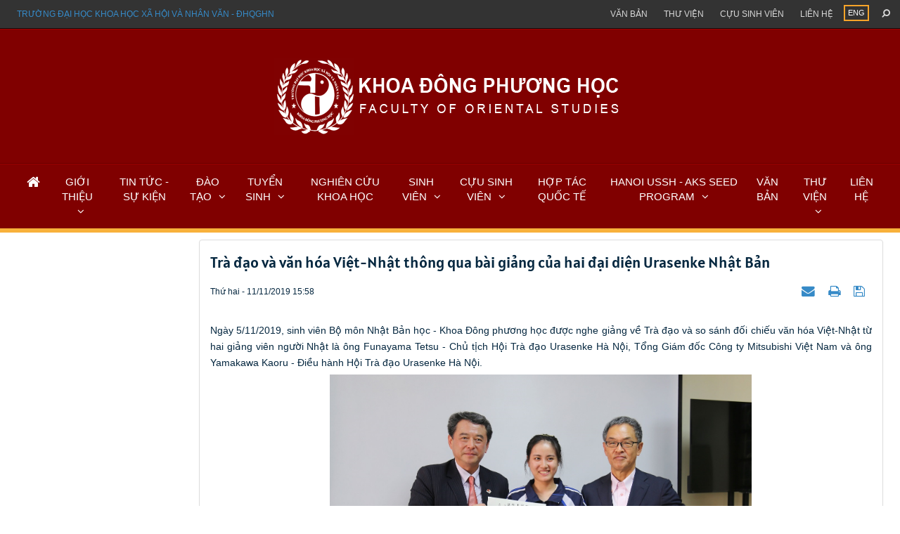

--- FILE ---
content_type: text/html; charset=UTF-8
request_url: https://fos.ussh.vnu.edu.vn/vi/cooperation-relationship/hop-tac-quoc-te/tra-dao-va-van-hoa-viet-nhat-thong-qua-bai-giang-cua-hai-dai-dien-urasenke-nhat-ban-700.html
body_size: 15816
content:
<!DOCTYPE html>
    <html lang="vi" xmlns="http://www.w3.org/1999/xhtml" prefix="og: http://ogp.me/ns#">
    <head>
<title>Trà đạo và văn hóa Việt-Nhật thông qua bài giảng của hai đại diện Urasenke Nhật Bản</title>
<meta name="description" content="Trà đạo và văn hóa Việt-Nhật thông qua bài giảng của hai đại diện Urasenke Nhật Bản - Detail - Hợp tác và quan hệ quốc tế -...">
<meta name="author" content="Khoa Đông phương học">
<meta name="copyright" content="Khoa Đông phương học [webmaster@flis.vinades.my]">
<meta name="generator" content="NukeViet v4.5">
<meta name="viewport" content="width=device-width, initial-scale=1">
<meta http-equiv="Content-Type" content="text/html; charset=utf-8">
<meta property="og:title" content="Trà đạo và văn hóa Việt-Nhật thông qua bài giảng của hai đại diện Urasenke Nhật Bản">
<meta property="og:type" content="article">
<meta property="og:description" content="Trà đạo và văn hóa Việt-Nhật thông qua bài giảng của hai đại diện Urasenke Nhật Bản - Detail - Hợp tác và quan hệ quốc tế -...">
<meta property="og:site_name" content="Khoa Đông phương học">
<meta property="og:image" content="https://fos.ussh.vnu.edu.vn/uploads/fos/cooperation-relationship/2023_02/5-copy-20191108172306452.jpg">
<meta property="og:image:alt" content="Trà đạo và văn hóa Việt-Nhật thông qua bài giảng của hai đại diện Urasenke Nhật Bản">
<meta property="og:url" content="https://fos.ussh.vnu.edu.vn/vi/cooperation-relationship/hop-tac-quoc-te/tra-dao-va-van-hoa-viet-nhat-thong-qua-bai-giang-cua-hai-dai-dien-urasenke-nhat-ban-700.html">
<meta property="article:published_time" content="2019-11-11+0715:58:00">
<meta property="article:modified_time" content="2023-02-16+0722:02:20">
<meta property="article:section" content="Hợp tác quốc tế">
<link rel="shortcut icon" href="/uploads/fos/dph-4.png">
<link rel="canonical" href="https://fos.ussh.vnu.edu.vn/vi/cooperation-relationship/hop-tac-quoc-te/tra-dao-va-van-hoa-viet-nhat-thong-qua-bai-giang-cua-hai-dai-dien-urasenke-nhat-ban-700.html">
<link rel="alternate" href="/vi/cooperation-relationship/rss/" title="Hợp tác và quan hệ quốc tế" type="application/rss+xml">
<link rel="alternate" href="/vi/cooperation-relationship/rss/hop-tac-quoc-te/" title="Hợp tác và quan hệ quốc tế - Hợp tác quốc tế" type="application/rss+xml">
<link rel="alternate" href="/vi/cooperation-relationship/rss/giao-su-thinh-giang/" title="Hợp tác và quan hệ quốc tế - Giáo sư thỉnh giảng" type="application/rss+xml">
<link rel="alternate" href="/vi/cooperation-relationship/rss/doi-tac/" title="Hợp tác và quan hệ quốc tế - Đối tác" type="application/rss+xml">
<link rel="alternate" href="/vi/cooperation-relationship/rss/du-hoc/" title="Hợp tác và quan hệ quốc tế - Du học" type="application/rss+xml">
<link rel="alternate" href="/vi/cooperation-relationship/rss/aks/" title="Hợp tác và quan hệ quốc tế - AKS" type="application/rss+xml">
<link rel="alternate" href="/vi/cooperation-relationship/rss/gioi-thieu-chung/" title="Hợp tác và quan hệ quốc tế - Giới thiệu chung" type="application/rss+xml">
<link rel="alternate" href="/vi/cooperation-relationship/rss/thong-tin-hoat-dong/" title="Hợp tác và quan hệ quốc tế - Thông tin hoạt động" type="application/rss+xml">
<link rel="alternate" href="/vi/cooperation-relationship/rss/aks-nam-thu-nhat-2022-2023/" title="Hợp tác và quan hệ quốc tế - AKS năm thứ nhất &#40;2022-2023&#41;" type="application/rss+xml">
<link rel="alternate" href="/vi/cooperation-relationship/rss/aks-nam-thu-hai-2023-2024/" title="Hợp tác và quan hệ quốc tế - AKS năm thứ hai &#40;2023-2024&#41;" type="application/rss+xml">
<link rel="alternate" href="/vi/cooperation-relationship/rss/aks-nam-thu-ba-2024-2025/" title="Hợp tác và quan hệ quốc tế - AKS năm thứ 3 &#40;2024-2025&#41;" type="application/rss+xml">
<link rel="alternate" href="/vi/cooperation-relationship/rss/aks-nam-thu-4-2025-2026/" title="Hợp tác và quan hệ quốc tế - AKS năm thứ 4 &#40;2025-2026&#41;" type="application/rss+xml">
<link rel="alternate" href="/vi/cooperation-relationship/rss/ket-qua-thuc-hien/" title="Hợp tác và quan hệ quốc tế - Kết quả thực hiện" type="application/rss+xml">
<link rel="preload" as="style" href="/assets/css/font-awesome.min.css?t=1759746547" type="text/css">
<link rel="preload" as="style" href="/themes/flis/css/bootstrap.min.css?t=1759746547" type="text/css">
<link rel="preload" as="style" href="/themes/flis/css/style.css?t=1759746547" type="text/css">
<link rel="preload" as="style" href="/themes/flis/css/style.responsive.css?t=1759746547" type="text/css">
<link rel="preload" as="style" href="/themes/default/css/news.css?t=1759746547" type="text/css">
<link rel="preload" as="style" href="/themes/flis/fonts/Alatsi/stylesheet.css?t=1759746547" type="text/css">
<link rel="preload" as="style" href="/themes/flis/css/custom.css?t=1759746547" type="text/css">
<link rel="preload" as="style" href="/assets/css/flis.vi.21.css?t=1759746547" type="text/css">
<link rel="preload" as="style" href="/themes/flis/css/slimmenu.css?t=1759746547" type="text/css">
<link rel="preload" as="style" href="/assets/js/star-rating/jquery.rating.css?t=1759746547" type="text/css">
<link rel="preload" as="style" href="/assets/js/highlight/github.min.css?t=1759746547" type="text/css">
<link rel="preload" as="style" href="/themes/default/css/comment.css?t=1759746547" type="text/css">
<link rel="preload" as="script" href="/assets/js/jquery/jquery.min.js?t=1759746547" type="text/javascript">
<link rel="preload" as="script" href="/assets/js/language/vi.js?t=1759746547" type="text/javascript">
<link rel="preload" as="script" href="/assets/js/DOMPurify/purify3.js?t=1759746547" type="text/javascript">
<link rel="preload" as="script" href="/assets/js/global.js?t=1759746547" type="text/javascript">
<link rel="preload" as="script" href="/assets/js/site.js?t=1759746547" type="text/javascript">
<link rel="preload" as="script" href="/themes/default/js/news.js?t=1759746547" type="text/javascript">
<link rel="preload" as="script" href="/themes/flis/js/main.js?t=1759746547" type="text/javascript">
<link rel="preload" as="script" href="/themes/flis/js/custom.js?t=1759746547" type="text/javascript">
<link rel="preload" as="script" href="/themes/flis/js/jquery.slimmenu.js?t=1759746547" type="text/javascript">
<link rel="preload" as="script" href="/assets/js/jquery-ui/jquery-ui.min.js?t=1759746547" type="text/javascript">
<link rel="preload" as="script" href="/assets/js/star-rating/jquery.rating.pack.js?t=1759746547" type="text/javascript">
<link rel="preload" as="script" href="/assets/js/star-rating/jquery.MetaData.js?t=1759746547" type="text/javascript">
<link rel="preload" as="script" href="/themes/default/js/comment.js?t=1759746547" type="text/javascript">
<link rel="preload" as="script" href="/assets/js/highlight/highlight.min.js?t=1759746547" type="text/javascript">
<link rel="preload" as="script" href="/themes/flis/js/bootstrap.min.js?t=1759746547" type="text/javascript">
<link rel="StyleSheet" href="/assets/css/font-awesome.min.css?t=1759746547">
<link rel="StyleSheet" href="/themes/flis/css/bootstrap.min.css?t=1759746547">
<link rel="StyleSheet" href="/themes/flis/css/style.css?t=1759746547">
<link rel="StyleSheet" href="/themes/flis/css/style.responsive.css?t=1759746547">
<link rel="StyleSheet" href="/themes/default/css/news.css?t=1759746547">
<link rel="StyleSheet" href="/themes/flis/fonts/Alatsi/stylesheet.css?t=1759746547">
<link rel="StyleSheet" href="/themes/flis/css/custom.css?t=1759746547">
<link rel="StyleSheet" href="/assets/css/flis.vi.21.css?t=1759746547">
<link rel="stylesheet" type="text/css" media="screen" href="/themes/flis/css/slimmenu.css?t=1759746547" />
<link href="/assets/js/star-rating/jquery.rating.css?t=1759746547" type="text/css" rel="stylesheet"/>
<link href="/assets/js/highlight/github.min.css?t=1759746547" rel="stylesheet">
<link rel="StyleSheet" href="/themes/default/css/comment.css?t=1759746547" type="text/css" />
    </head>
    <body class="sub-page">

    <noscript>
        <div class="alert alert-danger">Trình duyệt của bạn đã tắt chức năng hỗ trợ JavaScript.<br />Website chỉ làm việc khi bạn bật nó trở lại.<br />Để tham khảo cách bật JavaScript, hãy click chuột <a href="http://wiki.nukeviet.vn/support:browser:enable_javascript">vào đây</a>!</div>
    </noscript>
    <div class="body-bg">
    <header class="fli-header">
        <div class="fli-header-bar">
            <div class="wraper">
                <div class="container">
                    <div class="l-bar">
                        <ul class="ssmenu">
        <li >
        <a class="fli-animate" title="Trường đại học khoa học xã hội và nhân văn - ĐHQGHN" href="//ussh.vnu.edu.vn/" >Trường đại học khoa học xã hội và nhân văn - ĐHQGHN</a>
    </li>
</ul>

                    </div>
                    <button type="button" class="btn btn-toggle-mobile-menu" data-toggle="collapse" data-target=".fli-header-mobilecontent">
                        <span class="icon-bar"></span>
                        <span class="icon-bar"></span>
                        <span class="icon-bar"></span>
                    </button>
                </div>
            </div>
        </div>
        <div class="fli-header-mobilecontent collapse">
            <div class="fli-header-mobilecontent-inner">
                <div class="fli-header-bar-search fli-search-form collapse" id="flisearchform" data-minkey="3">
                    <div class="wraper">
                        <div class="container">
                            <div class="fli-search-form-inner">
                                <form action="/vi/seek/" method="get">
                                    <label for="fli-site-search-ipt">Nhập từ khóa tìm kiếm</label>
                                    <input id="fli-site-search-ipt" type="text" class="form-control" name="q" maxlength="60" placeholder="Tìm...">
                                    <div class="ipt-btn text-right">
                                        <button class="btn btn-primary" type="submit"><i class="fa fa-search fa-flip-horizontal" aria-hidden="true"></i></button>
                                    </div>
                                </form>
                            </div>
                        </div>
                    </div>
                </div>
                <div class="flis-new-mobile">
                </div>
                <div class="full-bar">
                    <div class="l-bar">
                        <ul class="ssmenu">
        <li >
        <a class="fli-animate" title="GIỚI THIỆU" href="https://fos.ussh.vnu.edu.vn/vi/about/khoa-dong-phuong-hoc-truyen-thong-va-hoi-nhap.html" >GIỚI THIỆU</a>
                    <ul>
                <li>
    <a title="Tổng quan" href="" >Tổng quan</a>
        <ul>
        <li>
    <a title="Giới thiệu chung" href="https://fos.ussh.vnu.edu.vn/vi/about/khoa-dong-phuong-hoc-truyen-thong-va-hoi-nhap.html" >Giới thiệu chung</a>
</li>
<li>
    <a title="Định hướng đào tạo" href="https://fos.ussh.vnu.edu.vn/vi/about/dong-phuong-hoc-dao-tao-nguon-nhan-luc-gan-ket-theo-nhu-cau-doanh-nghiep-va-xa-hoi.html" >Định hướng đào tạo</a>
</li>

    </ul>
</li>
<li>
    <a title="Lịch sử phát triển" href="" >Lịch sử phát triển</a>
        <ul>
        <li>
    <a title="Đông phương học&#x3A; 15 năm hình thành và phát triển &#40;1995-2010&#41;" href="https://fos.ussh.vnu.edu.vn/vi/about/khoa-dong-phuong-hoc-chang-duong-15-nam-1995-2010-hinh-thanh-va-phat-trien.html" >Đông phương học&#x3A; 15 năm hình thành và phát triển &#40;1995-2010&#41;</a>
</li>
<li>
    <a title="Đông phương học&#x3A; 20 năm hình thành và phát triển &#40;1995-2015&#41;" href="https://fos.ussh.vnu.edu.vn/vi/about/dong-phuong-hoc-20-nam-hinh-thanh-va-phat-trien.html" >Đông phương học&#x3A; 20 năm hình thành và phát triển &#40;1995-2015&#41;</a>
</li>
<li>
    <a title="Đông phương học&#x3A; 25 năm gìn giữ tinh hoa văn hóa phương Đông &#40;1995-2020&#41;" href="https://ussh.vnu.edu.vn/vi/news/nhan-vat-su-kien/du-thi-an-tuong-nhan-van-khoa-dong-phuong-hoc-khoa-dong-phuong-hoc-ngon-lua-gin-giu-tinh-hoa-van-hoa-phuong-dong-20651.html" >Đông phương học&#x3A; 25 năm gìn giữ tinh hoa văn hóa phương Đông &#40;1995-2020&#41;</a>
</li>

    </ul>
</li>
<li>
    <a title="Sứ mệnh và tầm nhìn" href="https://fos.ussh.vnu.edu.vn/vi/about/su-menh-va-tam-nhin.html" >Sứ mệnh và tầm nhìn</a>
</li>
<li>
    <a title="Khẩu hiệu hành động" href="https://fos.ussh.vnu.edu.vn/vi/about/triet-ly-giao-duc-cua-truong-dai-hoc-khoa-hoc-xa-hoi-va-nhan-van.html" >Khẩu hiệu hành động</a>
</li>
<li>
    <a title="Cơ cấu tổ chức" href="https://fos.ussh.vnu.edu.vn/vi/about/so-do-to-chuc.html" >Cơ cấu tổ chức</a>
        <ul>
        <li>
    <a title="Ban lãnh đạo Khoa &#40;các thời kỳ&#41;" href="https://fos.ussh.vnu.edu.vn/vi/about/ban-chu-nhiem-khoa-dong-phuong-hoc-qua-cac-thoi-ky.html" >Ban lãnh đạo Khoa &#40;các thời kỳ&#41;</a>
</li>
<li>
    <a title="Bộ môn Ấn Độ học" href="https://fos.ussh.vnu.edu.vn/vi/about/bo-mon-an-do-hoc.html" >Bộ môn Ấn Độ học</a>
</li>
<li>
    <a title="Bộ môn Đông Nam Á học" href="https://fos.ussh.vnu.edu.vn/vi/about/bo-mon-dong-nam-a-thai-lan-hoc.html" >Bộ môn Đông Nam Á học</a>
</li>
<li>
    <a title="Bộ môn Hàn Quốc học" href="https://fos.ussh.vnu.edu.vn/vi/about/bo-mon-han-quoc-hoc.html" >Bộ môn Hàn Quốc học</a>
</li>
<li>
    <a title="Bộ môn Nhật Bản học" href="https://fos.ussh.vnu.edu.vn/vi/about/bo-mon-nhat-ban-hoc.html" >Bộ môn Nhật Bản học</a>
</li>
<li>
    <a title="Bộ môn Trung Quốc học" href="https://fos.ussh.vnu.edu.vn/vi/about/bo-mon-trung-quoc-hoc.html" >Bộ môn Trung Quốc học</a>
</li>

    </ul>
</li>
<li>
    <a title="Đội ngũ cán bộ" href="/vi/lecturer/" >Đội ngũ cán bộ</a>
</li>

            </ul>
    </li>
    <li >
        <a class="fli-animate" title="TIN TỨC - SỰ KIỆN" href="/vi/news/" >TIN TỨC - SỰ KIỆN</a>
    </li>
    <li >
        <a class="fli-animate" title="ĐÀO TẠO" href="/vi/dao-tao/" >ĐÀO TẠO</a>
                    <ul>
                <li>
    <a title="Đại học" href="/vi/dao-tao/dao-tao-dai-hoc-he-chuan/" >Đại học</a>
        <ul>
        <li>
    <a title="Ngành Đông phương học" href="/vi/dao-tao/nganh-dong-phuong-hoc/" >Ngành Đông phương học</a>
        <ul>
        <li>
    <a title="Thông tin đào tạo" href="/vi/dao-tao/thong-tin-dao-tao-39/" >Thông tin đào tạo</a>
</li>
<li>
    <a title="Chương trình đào tạo và đề cương học phần" href="/vi/dao-tao/chuong-trinh-dao-tao-va-de-cuong-hoc-phan-40/" >Chương trình đào tạo và đề cương học phần</a>
</li>

    </ul>
</li>
<li>
    <a title="Ngành Đông Nam Á học" href="/vi/dao-tao/nganh-dong-nam-a-hoc/" >Ngành Đông Nam Á học</a>
        <ul>
        <li>
    <a title="Thông tin đào tạo" href="/vi/dao-tao/thong-tin-dao-tao-41/" >Thông tin đào tạo</a>
</li>
<li>
    <a title="Chương trình đào tạo và đề cương học phần" href="/vi/dao-tao/chuong-trinh-dao-tao-va-de-cuong-hoc-phan-42/" >Chương trình đào tạo và đề cương học phần</a>
</li>

    </ul>
</li>
<li>
    <a title="Ngành Nhật Bản học" href="/vi/dao-tao/nganh-nhat-ban-hoc/" >Ngành Nhật Bản học</a>
        <ul>
        <li>
    <a title="Thông tin đào tạo" href="/vi/dao-tao/thong-tin-dao-tao-43/" >Thông tin đào tạo</a>
</li>
<li>
    <a title="Chương trình đào tạo và đề cương học phần" href="/vi/dao-tao/chuong-trinh-dao-tao-va-de-cuong-hoc-phan-44/" >Chương trình đào tạo và đề cương học phần</a>
</li>

    </ul>
</li>
<li>
    <a title="Ngành Hàn Quốc học" href="/vi/dao-tao/nganh-han-quoc-hoc/" >Ngành Hàn Quốc học</a>
        <ul>
        <li>
    <a title="Thông tin đào tạo" href="/vi/dao-tao/thong-tin-dao-tao-45/" >Thông tin đào tạo</a>
</li>
<li>
    <a title="Chương trình đào tạo và đề cương học phần" href="/vi/dao-tao/chuong-trinh-dao-tao-va-de-cuong-hoc-phan-44/" >Chương trình đào tạo và đề cương học phần</a>
</li>

    </ul>
</li>
<li>
    <a title="Thủ tục, biểu mẫu" href="/vi/dao-tao/thu-tuc-bieu-mau-47/" >Thủ tục, biểu mẫu</a>
</li>

    </ul>
</li>
<li>
    <a title="Thạc sĩ" href="/vi/dao-tao/dao-tao-thac-si/" >Thạc sĩ</a>
        <ul>
        <li>
    <a title="Chuyên ngành châu Á học" href="/vi/dao-tao/chuyen-nganh-chau-a-hoc/" >Chuyên ngành châu Á học</a>
        <ul>
        <li>
    <a title="Thông tin đào tạo" href="/vi/dao-tao/thong-tin-dao-tao/" >Thông tin đào tạo</a>
</li>
<li>
    <a title="Chương trình đào tạo và đề cương học phần" href="/vi/dao-tao/ctdt-va-de-cuong-hoc-phan/" >Chương trình đào tạo và đề cương học phần</a>
</li>

    </ul>
</li>
<li>
    <a title="Ngành Nhật Bản học" href="/vi/dao-tao/nganh-nhat-ban-hoc-48/" >Ngành Nhật Bản học</a>
        <ul>
        <li>
    <a title="Thông tin đào tạo" href="/vi/dao-tao/thong-tin-dao-tai/" >Thông tin đào tạo</a>
</li>
<li>
    <a title="Chương trình đào tạo và đề cương học phần" href="/vi/dao-tao/ctdt-va-de-cuong-hoc-phan-51/" >Chương trình đào tạo và đề cương học phần</a>
</li>

    </ul>
</li>
<li>
    <a title="Thủ tục, biểu mẫu" href="/vi/dao-tao/thu-tuc-bieu-mau-57/" >Thủ tục, biểu mẫu</a>
</li>

    </ul>
</li>
<li>
    <a title="Tiến sĩ" href="/vi/dao-tao/dao-tao-tien-si/" >Tiến sĩ</a>
        <ul>
        <li>
    <a title="Chuyên ngành Đông Nam Á học" href="/vi/dao-tao/chuyen-nganh-dong-nam-a-hoc/" >Chuyên ngành Đông Nam Á học</a>
        <ul>
        <li>
    <a title="Thông tin đào tạo" href="/vi/dao-tao/thong-tin-dao-tao-33/" >Thông tin đào tạo</a>
</li>
<li>
    <a title="Chương trình đào tạo và đề cương học phần" href="/vi/dao-tao/chuong-trinh-dao-tao-va-de-cuong-hoc-phan/" >Chương trình đào tạo và đề cương học phần</a>
</li>

    </ul>
</li>
<li>
    <a title="Chuyên ngành Trung Quốc học" href="/vi/dao-tao/chuyen-nganh-trung-quoc-hoc/" >Chuyên ngành Trung Quốc học</a>
        <ul>
        <li>
    <a title="Thông tin đào tạo" href="/vi/dao-tao/thong-tin-dao-tao-36/" >Thông tin đào tạo</a>
</li>
<li>
    <a title="Chương trình đào tạo và đề cương học phần" href="/vi/dao-tao/chuong-trinh-dao-tao-va-de-cuong-hoc-phan-37/" >Chương trình đào tạo và đề cương học phần</a>
</li>

    </ul>
</li>
<li>
    <a title="Ngành Nhật Bản học" href="/vi/dao-tao/nganh-nhat-ban-hoc-53/" >Ngành Nhật Bản học</a>
        <ul>
        <li>
    <a title="Thông tin đào tạo" href="/vi/dao-tao/thong-tin-dao-tao-54/" >Thông tin đào tạo</a>
</li>
<li>
    <a title="Chương trình đào tạo và đề cương học phần" href="/vi/dao-tao/chuong-trinh-dao-tao-va-de-cuong-hoc-phan-55/" >Chương trình đào tạo và đề cương học phần</a>
</li>

    </ul>
</li>
<li>
    <a title="Thủ tục, biểu mẫu" href="/vi/dao-tao/thu-tuc-bieu-mau/" >Thủ tục, biểu mẫu</a>
</li>

    </ul>
</li>
<li>
    <a title="Ngắn hạn" href="https://fos.ussh.vnu.edu.vn/vi/dao-tao/ngan-han/" >Ngắn hạn</a>
</li>
<li>
    <a title="Thông tin luận văn, luận án" href="" >Thông tin luận văn, luận án</a>
        <ul>
        <li>
    <a title="Luận văn" href="/vi/dao-tao/luan-van/" >Luận văn</a>
</li>
<li>
    <a title="Luận án" href="/vi/dao-tao/luan-an/" >Luận án</a>
</li>

    </ul>
</li>

            </ul>
    </li>
    <li >
        <a class="fli-animate" title="TUYỂN SINH" href="/vi/admission/" >TUYỂN SINH</a>
                    <ul>
                <li>
    <a title="Tuyển sinh đại học" href="/vi/admission/tuyen-sinh-dai-hoc/" >Tuyển sinh đại học</a>
</li>
<li>
    <a title="Tuyển sinh thạc sĩ, tiến sĩ" href="/vi/admission/tuyen-sinh-thac-si-tien-si/" >Tuyển sinh thạc sĩ, tiến sĩ</a>
</li>

            </ul>
    </li>
    <li >
        <a class="fli-animate" title="NGHIÊN CỨU KHOA HỌC" href="/vi/nghien-cuu/" >NGHIÊN CỨU KHOA HỌC</a>
    </li>
    <li >
        <a class="fli-animate" title="SINH VIÊN" href="/vi/student/" >SINH VIÊN</a>
                    <ul>
                <li>
    <a title="Học bổng, cuộc thi, việc làm" href="/vi/student/viec-lam-hoc-bong/" >Học bổng, cuộc thi, việc làm</a>
</li>
<li>
    <a title="Tư vấn và hỗ trợ sinh viên" href="/vi/student/tu-van-va-ho-tro-sinh-vien/" >Tư vấn và hỗ trợ sinh viên</a>
        <ul>
        <li>
    <a title="Hệ thống hỗ trợ hành chính Một cửa" href="http://sv1c.ussh.vnu.edu.vn/#1" >Hệ thống hỗ trợ hành chính Một cửa</a>
</li>

    </ul>
</li>
<li>
    <a title="Hoạt động Đoàn - Hội" href="/vi/student/hoat-dong-doan-hoi/" >Hoạt động Đoàn - Hội</a>
</li>
<li>
    <a title="Hoạt động Câu lạc bộ" href="/vi/student/hoat-dong-cau-lac-bo/" >Hoạt động Câu lạc bộ</a>
</li>
<li>
    <a title="Human of FOS" href="/vi/student/human-of-fos/" >Human of FOS</a>
</li>

            </ul>
    </li>
    <li >
        <a class="fli-animate" title="CỰU SINH VIÊN" href="/vi/student/cuu-sinh-vien/" >CỰU SINH VIÊN</a>
                    <ul>
                <li>
    <a title="Hoạt động kết nối" href="/vi/student/hoat-dong-ket-noi/" >Hoạt động kết nối</a>
</li>
<li>
    <a title="Góc vinh danh" href="/vi/student/goc-vinh-danh/" >Góc vinh danh</a>
</li>

            </ul>
    </li>
    <li >
        <a class="fli-animate" title="HỢP TÁC QUỐC TẾ" href="/vi/cooperation-relationship/" >HỢP TÁC QUỐC TẾ</a>
    </li>
    <li >
        <a class="fli-animate" title="HANOI USSH - AKS SEED PROGRAM" href="/vi/cooperation-relationship/aks/" >HANOI USSH - AKS SEED PROGRAM</a>
                    <ul>
                <li>
    <a title="Giới thiệu chung" href="/vi/cooperation-relationship/gioi-thieu-chung/" >Giới thiệu chung</a>
</li>
<li>
    <a title="Thông tin hoạt động" href="/vi/cooperation-relationship/thong-tin-hoat-dong/" >Thông tin hoạt động</a>
        <ul>
        <li>
    <a title="AKS năm thứ 4 &#40;2025-2026&#41;" href="https://fos.ussh.vnu.edu.vn/vi/cooperation-relationship/aks-nam-thu-4-2025-2026" >AKS năm thứ 4 &#40;2025-2026&#41;</a>
</li>
<li>
    <a title="AKS năm thứ ba &#40;2024-2025&#41;" href="https://fos.ussh.vnu.edu.vn/vi/cooperation-relationship/aks-nam-thu-ba-2024-2025" >AKS năm thứ ba &#40;2024-2025&#41;</a>
</li>
<li>
    <a title="AKS năm thứ hai &#40;2023-2024&#41;" href="https://fos.ussh.vnu.edu.vn/vi/cooperation-relationship/aks-nam-thu-hai-2023-2024/" >AKS năm thứ hai &#40;2023-2024&#41;</a>
</li>
<li>
    <a title="AKS năm thứ nhất &#40;2022-2023&#41;" href="https://fos.ussh.vnu.edu.vn/vi/cooperation-relationship/aks-nam-thu-nhat-2022-2023/" >AKS năm thứ nhất &#40;2022-2023&#41;</a>
</li>

    </ul>
</li>
<li>
    <a title="Kết quả thực hiện" href="/vi/cooperation-relationship/ket-qua-thuc-hien/" >Kết quả thực hiện</a>
</li>

            </ul>
    </li>
    <li >
        <a class="fli-animate" title="VĂN BẢN" href="/vi/laws/" >VĂN BẢN</a>
    </li>
    <li >
        <a class="fli-animate" title="THƯ VIỆN" href="" >THƯ VIỆN</a>
                    <ul>
                <li>
    <a title="Hình ảnh" href="/vi/albums/" >Hình ảnh</a>
</li>
<li>
    <a title="Video" href="/vi/videos/" >Video</a>
</li>

            </ul>
    </li>
    <li >
        <a class="fli-animate" title="LIÊN HỆ" href="/vi/contact/" >LIÊN HỆ</a>
    </li>
</ul>

                    </div>
                    <div class="r-bar">
                        <div class="rmenu"><ul class="ssmenu">
        <li >
        <a class="fli-animate" title="Văn bản" href="/vi/about/van-ban-ho-so.html" >Văn bản</a>
    </li>
    <li >
        <a class="fli-animate" title="Thư viện" href="/vi/learning-material-lab/" >Thư viện</a>
    </li>
    <li >
        <a class="fli-animate" title="Cựu sinh viên" href="/vi/student/cuu-sinh-vien/" >Cựu sinh viên</a>
    </li>
    <li >
        <a class="fli-animate" title="Liên hệ" href="/vi/contact/" >Liên hệ</a>
    </li>
</ul>
</div>
                        <div class="rlang">
                            <div class="fli-block-lang">
        <a href="/en/" title="ENG" class="fli-animate">ENG</a>
</div>

                        </div>
                        <div class="rsearch">
                            <a data-toggle="collapse" href="#flisearchform" aria-expanded="false" aria-controls="flisearchform" class="fli-animate"><i class="fa fa-search fa-flip-horizontal" aria-hidden="true"></i></a>
                        </div>
                    </div>
                </div>
            </div>
        </div>
        <div id="fli-header-banner">
            <div class="fli-header-content">
                <div class="wraper">
                    <div class="container">
                        <div id="header">
                            <div class="logo">
                                                                <a title="Khoa Đông phương học" href="/vi/"><img src="/uploads/fos/dph-5.png" alt="Khoa Đông phương học" /></a>
                                                                <span class="site_name hidden">Khoa Đông phương học</span>
                                <span class="site_description hidden">Cánh cửa hội nhập với thế giới phương Đông</span>
                            </div>
                        </div>
                    </div>
                </div>
            </div>
            <div class="fli-header-menu">
                <div class="wraper">
                    <div class="container">
                        <div class="fli-menusite">
                            <div class="fli-menusite-mobile-search" id="flisearchformmobile" data-minkey="3">
                                <form action="/vi/seek/" method="get">
                                    <input type="text" class="form-control" name="q" maxlength="60" placeholder="Nhập từ khóa...">
                                    <button class="btn btn-primary" type="submit">Tìm kiếm</button>
                                </form>
                            </div>
                            <div class="fli-menusite-inner">
                                <nav class="second-nav" id="menusite">
<ul class="slimmenu">
    <li>
        <a class="fli-animate" title="Trang nhất" href="/vi/"><em class="fa fa-lg fa-home"></em></a>
    </li>
        <li  class="has-sub">
        <a class="fli-animate" title="GIỚI THIỆU" href="https://fos.ussh.vnu.edu.vn/vi/about/khoa-dong-phuong-hoc-truyen-thong-va-hoi-nhap.html" >GIỚI THIỆU</a>
                <ul>
            <li>
    <a class="fli-animate" title="Tổng quan" href="" >Tổng quan</a>
        <ul>
        <li>
    <a class="fli-animate" title="Giới thiệu chung" href="https://fos.ussh.vnu.edu.vn/vi/about/khoa-dong-phuong-hoc-truyen-thong-va-hoi-nhap.html" >Giới thiệu chung</a>
</li>
<li>
    <a class="fli-animate" title="Định hướng đào tạo" href="https://fos.ussh.vnu.edu.vn/vi/about/dong-phuong-hoc-dao-tao-nguon-nhan-luc-gan-ket-theo-nhu-cau-doanh-nghiep-va-xa-hoi.html" >Định hướng đào tạo</a>
</li>

    </ul>
</li>
<li>
    <a class="fli-animate" title="Lịch sử phát triển" href="" >Lịch sử phát triển</a>
        <ul>
        <li>
    <a class="fli-animate" title="Đông phương học&#x3A; 15 năm hình thành và phát triển &#40;1995-2010&#41;" href="https://fos.ussh.vnu.edu.vn/vi/about/khoa-dong-phuong-hoc-chang-duong-15-nam-1995-2010-hinh-thanh-va-phat-trien.html" >Đông phương học&#x3A; 15 năm hình thành và phát triển &#40;1995-2010&#41;</a>
</li>
<li>
    <a class="fli-animate" title="Đông phương học&#x3A; 20 năm hình thành và phát triển &#40;1995-2015&#41;" href="https://fos.ussh.vnu.edu.vn/vi/about/dong-phuong-hoc-20-nam-hinh-thanh-va-phat-trien.html" >Đông phương học&#x3A; 20 năm hình thành và phát triển &#40;1995-2015&#41;</a>
</li>
<li>
    <a class="fli-animate" title="Đông phương học&#x3A; 25 năm gìn giữ tinh hoa văn hóa phương Đông &#40;1995-2020&#41;" href="https://ussh.vnu.edu.vn/vi/news/nhan-vat-su-kien/du-thi-an-tuong-nhan-van-khoa-dong-phuong-hoc-khoa-dong-phuong-hoc-ngon-lua-gin-giu-tinh-hoa-van-hoa-phuong-dong-20651.html" >Đông phương học&#x3A; 25 năm gìn giữ tinh hoa văn hóa phương Đông &#40;1995-2020&#41;</a>
</li>

    </ul>
</li>
<li>
    <a class="fli-animate" title="Sứ mệnh và tầm nhìn" href="https://fos.ussh.vnu.edu.vn/vi/about/su-menh-va-tam-nhin.html" >Sứ mệnh và tầm nhìn</a>
</li>
<li>
    <a class="fli-animate" title="Khẩu hiệu hành động" href="https://fos.ussh.vnu.edu.vn/vi/about/triet-ly-giao-duc-cua-truong-dai-hoc-khoa-hoc-xa-hoi-va-nhan-van.html" >Khẩu hiệu hành động</a>
</li>
<li>
    <a class="fli-animate" title="Cơ cấu tổ chức" href="https://fos.ussh.vnu.edu.vn/vi/about/so-do-to-chuc.html" >Cơ cấu tổ chức</a>
        <ul>
        <li>
    <a class="fli-animate" title="Ban lãnh đạo Khoa &#40;các thời kỳ&#41;" href="https://fos.ussh.vnu.edu.vn/vi/about/ban-chu-nhiem-khoa-dong-phuong-hoc-qua-cac-thoi-ky.html" >Ban lãnh đạo Khoa &#40;các thời kỳ&#41;</a>
</li>
<li>
    <a class="fli-animate" title="Bộ môn Ấn Độ học" href="https://fos.ussh.vnu.edu.vn/vi/about/bo-mon-an-do-hoc.html" >Bộ môn Ấn Độ học</a>
</li>
<li>
    <a class="fli-animate" title="Bộ môn Đông Nam Á học" href="https://fos.ussh.vnu.edu.vn/vi/about/bo-mon-dong-nam-a-thai-lan-hoc.html" >Bộ môn Đông Nam Á học</a>
</li>
<li>
    <a class="fli-animate" title="Bộ môn Hàn Quốc học" href="https://fos.ussh.vnu.edu.vn/vi/about/bo-mon-han-quoc-hoc.html" >Bộ môn Hàn Quốc học</a>
</li>
<li>
    <a class="fli-animate" title="Bộ môn Nhật Bản học" href="https://fos.ussh.vnu.edu.vn/vi/about/bo-mon-nhat-ban-hoc.html" >Bộ môn Nhật Bản học</a>
</li>
<li>
    <a class="fli-animate" title="Bộ môn Trung Quốc học" href="https://fos.ussh.vnu.edu.vn/vi/about/bo-mon-trung-quoc-hoc.html" >Bộ môn Trung Quốc học</a>
</li>

    </ul>
</li>
<li>
    <a class="fli-animate" title="Đội ngũ cán bộ" href="/vi/lecturer/" >Đội ngũ cán bộ</a>
</li>

        </ul>
    </li>
    <li >
        <a class="fli-animate" title="TIN TỨC - SỰ KIỆN" href="/vi/news/" >TIN TỨC - SỰ KIỆN</a>
    </li>
    <li  class="has-sub">
        <a class="fli-animate" title="ĐÀO TẠO" href="/vi/dao-tao/" >ĐÀO TẠO</a>
                <ul>
            <li>
    <a class="fli-animate" title="Đại học" href="/vi/dao-tao/dao-tao-dai-hoc-he-chuan/" >Đại học</a>
        <ul>
        <li>
    <a class="fli-animate" title="Ngành Đông phương học" href="/vi/dao-tao/nganh-dong-phuong-hoc/" >Ngành Đông phương học</a>
        <ul>
        <li>
    <a class="fli-animate" title="Thông tin đào tạo" href="/vi/dao-tao/thong-tin-dao-tao-39/" >Thông tin đào tạo</a>
</li>
<li>
    <a class="fli-animate" title="Chương trình đào tạo và đề cương học phần" href="/vi/dao-tao/chuong-trinh-dao-tao-va-de-cuong-hoc-phan-40/" >Chương trình đào tạo và đề cương học phần</a>
</li>

    </ul>
</li>
<li>
    <a class="fli-animate" title="Ngành Đông Nam Á học" href="/vi/dao-tao/nganh-dong-nam-a-hoc/" >Ngành Đông Nam Á học</a>
        <ul>
        <li>
    <a class="fli-animate" title="Thông tin đào tạo" href="/vi/dao-tao/thong-tin-dao-tao-41/" >Thông tin đào tạo</a>
</li>
<li>
    <a class="fli-animate" title="Chương trình đào tạo và đề cương học phần" href="/vi/dao-tao/chuong-trinh-dao-tao-va-de-cuong-hoc-phan-42/" >Chương trình đào tạo và đề cương học phần</a>
</li>

    </ul>
</li>
<li>
    <a class="fli-animate" title="Ngành Nhật Bản học" href="/vi/dao-tao/nganh-nhat-ban-hoc/" >Ngành Nhật Bản học</a>
        <ul>
        <li>
    <a class="fli-animate" title="Thông tin đào tạo" href="/vi/dao-tao/thong-tin-dao-tao-43/" >Thông tin đào tạo</a>
</li>
<li>
    <a class="fli-animate" title="Chương trình đào tạo và đề cương học phần" href="/vi/dao-tao/chuong-trinh-dao-tao-va-de-cuong-hoc-phan-44/" >Chương trình đào tạo và đề cương học phần</a>
</li>

    </ul>
</li>
<li>
    <a class="fli-animate" title="Ngành Hàn Quốc học" href="/vi/dao-tao/nganh-han-quoc-hoc/" >Ngành Hàn Quốc học</a>
        <ul>
        <li>
    <a class="fli-animate" title="Thông tin đào tạo" href="/vi/dao-tao/thong-tin-dao-tao-45/" >Thông tin đào tạo</a>
</li>
<li>
    <a class="fli-animate" title="Chương trình đào tạo và đề cương học phần" href="/vi/dao-tao/chuong-trinh-dao-tao-va-de-cuong-hoc-phan-44/" >Chương trình đào tạo và đề cương học phần</a>
</li>

    </ul>
</li>
<li>
    <a class="fli-animate" title="Thủ tục, biểu mẫu" href="/vi/dao-tao/thu-tuc-bieu-mau-47/" >Thủ tục, biểu mẫu</a>
</li>

    </ul>
</li>
<li>
    <a class="fli-animate" title="Thạc sĩ" href="/vi/dao-tao/dao-tao-thac-si/" >Thạc sĩ</a>
        <ul>
        <li>
    <a class="fli-animate" title="Chuyên ngành châu Á học" href="/vi/dao-tao/chuyen-nganh-chau-a-hoc/" >Chuyên ngành châu Á học</a>
        <ul>
        <li>
    <a class="fli-animate" title="Thông tin đào tạo" href="/vi/dao-tao/thong-tin-dao-tao/" >Thông tin đào tạo</a>
</li>
<li>
    <a class="fli-animate" title="Chương trình đào tạo và đề cương học phần" href="/vi/dao-tao/ctdt-va-de-cuong-hoc-phan/" >Chương trình đào tạo và đề cương học phần</a>
</li>

    </ul>
</li>
<li>
    <a class="fli-animate" title="Ngành Nhật Bản học" href="/vi/dao-tao/nganh-nhat-ban-hoc-48/" >Ngành Nhật Bản học</a>
        <ul>
        <li>
    <a class="fli-animate" title="Thông tin đào tạo" href="/vi/dao-tao/thong-tin-dao-tai/" >Thông tin đào tạo</a>
</li>
<li>
    <a class="fli-animate" title="Chương trình đào tạo và đề cương học phần" href="/vi/dao-tao/ctdt-va-de-cuong-hoc-phan-51/" >Chương trình đào tạo và đề cương học phần</a>
</li>

    </ul>
</li>
<li>
    <a class="fli-animate" title="Thủ tục, biểu mẫu" href="/vi/dao-tao/thu-tuc-bieu-mau-57/" >Thủ tục, biểu mẫu</a>
</li>

    </ul>
</li>
<li>
    <a class="fli-animate" title="Tiến sĩ" href="/vi/dao-tao/dao-tao-tien-si/" >Tiến sĩ</a>
        <ul>
        <li>
    <a class="fli-animate" title="Chuyên ngành Đông Nam Á học" href="/vi/dao-tao/chuyen-nganh-dong-nam-a-hoc/" >Chuyên ngành Đông Nam Á học</a>
        <ul>
        <li>
    <a class="fli-animate" title="Thông tin đào tạo" href="/vi/dao-tao/thong-tin-dao-tao-33/" >Thông tin đào tạo</a>
</li>
<li>
    <a class="fli-animate" title="Chương trình đào tạo và đề cương học phần" href="/vi/dao-tao/chuong-trinh-dao-tao-va-de-cuong-hoc-phan/" >Chương trình đào tạo và đề cương học phần</a>
</li>

    </ul>
</li>
<li>
    <a class="fli-animate" title="Chuyên ngành Trung Quốc học" href="/vi/dao-tao/chuyen-nganh-trung-quoc-hoc/" >Chuyên ngành Trung Quốc học</a>
        <ul>
        <li>
    <a class="fli-animate" title="Thông tin đào tạo" href="/vi/dao-tao/thong-tin-dao-tao-36/" >Thông tin đào tạo</a>
</li>
<li>
    <a class="fli-animate" title="Chương trình đào tạo và đề cương học phần" href="/vi/dao-tao/chuong-trinh-dao-tao-va-de-cuong-hoc-phan-37/" >Chương trình đào tạo và đề cương học phần</a>
</li>

    </ul>
</li>
<li>
    <a class="fli-animate" title="Ngành Nhật Bản học" href="/vi/dao-tao/nganh-nhat-ban-hoc-53/" >Ngành Nhật Bản học</a>
        <ul>
        <li>
    <a class="fli-animate" title="Thông tin đào tạo" href="/vi/dao-tao/thong-tin-dao-tao-54/" >Thông tin đào tạo</a>
</li>
<li>
    <a class="fli-animate" title="Chương trình đào tạo và đề cương học phần" href="/vi/dao-tao/chuong-trinh-dao-tao-va-de-cuong-hoc-phan-55/" >Chương trình đào tạo và đề cương học phần</a>
</li>

    </ul>
</li>
<li>
    <a class="fli-animate" title="Thủ tục, biểu mẫu" href="/vi/dao-tao/thu-tuc-bieu-mau/" >Thủ tục, biểu mẫu</a>
</li>

    </ul>
</li>
<li>
    <a class="fli-animate" title="Ngắn hạn" href="https://fos.ussh.vnu.edu.vn/vi/dao-tao/ngan-han/" >Ngắn hạn</a>
</li>
<li>
    <a class="fli-animate" title="Thông tin luận văn, luận án" href="" >Thông tin luận văn, luận án</a>
        <ul>
        <li>
    <a class="fli-animate" title="Luận văn" href="/vi/dao-tao/luan-van/" >Luận văn</a>
</li>
<li>
    <a class="fli-animate" title="Luận án" href="/vi/dao-tao/luan-an/" >Luận án</a>
</li>

    </ul>
</li>

        </ul>
    </li>
    <li  class="has-sub">
        <a class="fli-animate" title="TUYỂN SINH" href="/vi/admission/" >TUYỂN SINH</a>
                <ul>
            <li>
    <a class="fli-animate" title="Tuyển sinh đại học" href="/vi/admission/tuyen-sinh-dai-hoc/" >Tuyển sinh đại học</a>
</li>
<li>
    <a class="fli-animate" title="Tuyển sinh thạc sĩ, tiến sĩ" href="/vi/admission/tuyen-sinh-thac-si-tien-si/" >Tuyển sinh thạc sĩ, tiến sĩ</a>
</li>

        </ul>
    </li>
    <li >
        <a class="fli-animate" title="NGHIÊN CỨU KHOA HỌC" href="/vi/nghien-cuu/" >NGHIÊN CỨU KHOA HỌC</a>
    </li>
    <li  class="has-sub">
        <a class="fli-animate" title="SINH VIÊN" href="/vi/student/" >SINH VIÊN</a>
                <ul>
            <li>
    <a class="fli-animate" title="Học bổng, cuộc thi, việc làm" href="/vi/student/viec-lam-hoc-bong/" >Học bổng, cuộc thi, việc làm</a>
</li>
<li>
    <a class="fli-animate" title="Tư vấn và hỗ trợ sinh viên" href="/vi/student/tu-van-va-ho-tro-sinh-vien/" >Tư vấn và hỗ trợ sinh viên</a>
        <ul>
        <li>
    <a class="fli-animate" title="Hệ thống hỗ trợ hành chính Một cửa" href="http://sv1c.ussh.vnu.edu.vn/#1" >Hệ thống hỗ trợ hành chính Một cửa</a>
</li>

    </ul>
</li>
<li>
    <a class="fli-animate" title="Hoạt động Đoàn - Hội" href="/vi/student/hoat-dong-doan-hoi/" >Hoạt động Đoàn - Hội</a>
</li>
<li>
    <a class="fli-animate" title="Hoạt động Câu lạc bộ" href="/vi/student/hoat-dong-cau-lac-bo/" >Hoạt động Câu lạc bộ</a>
</li>
<li>
    <a class="fli-animate" title="Human of FOS" href="/vi/student/human-of-fos/" >Human of FOS</a>
</li>

        </ul>
    </li>
    <li  class="has-sub">
        <a class="fli-animate" title="CỰU SINH VIÊN" href="/vi/student/cuu-sinh-vien/" >CỰU SINH VIÊN</a>
                <ul>
            <li>
    <a class="fli-animate" title="Hoạt động kết nối" href="/vi/student/hoat-dong-ket-noi/" >Hoạt động kết nối</a>
</li>
<li>
    <a class="fli-animate" title="Góc vinh danh" href="/vi/student/goc-vinh-danh/" >Góc vinh danh</a>
</li>

        </ul>
    </li>
    <li >
        <a class="fli-animate" title="HỢP TÁC QUỐC TẾ" href="/vi/cooperation-relationship/" >HỢP TÁC QUỐC TẾ</a>
    </li>
    <li  class="has-sub">
        <a class="fli-animate" title="HANOI USSH - AKS SEED PROGRAM" href="/vi/cooperation-relationship/aks/" >HANOI USSH - AKS SEED PROGRAM</a>
                <ul>
            <li>
    <a class="fli-animate" title="Giới thiệu chung" href="/vi/cooperation-relationship/gioi-thieu-chung/" >Giới thiệu chung</a>
</li>
<li>
    <a class="fli-animate" title="Thông tin hoạt động" href="/vi/cooperation-relationship/thong-tin-hoat-dong/" >Thông tin hoạt động</a>
        <ul>
        <li>
    <a class="fli-animate" title="AKS năm thứ 4 &#40;2025-2026&#41;" href="https://fos.ussh.vnu.edu.vn/vi/cooperation-relationship/aks-nam-thu-4-2025-2026" >AKS năm thứ 4 &#40;2025-2026&#41;</a>
</li>
<li>
    <a class="fli-animate" title="AKS năm thứ ba &#40;2024-2025&#41;" href="https://fos.ussh.vnu.edu.vn/vi/cooperation-relationship/aks-nam-thu-ba-2024-2025" >AKS năm thứ ba &#40;2024-2025&#41;</a>
</li>
<li>
    <a class="fli-animate" title="AKS năm thứ hai &#40;2023-2024&#41;" href="https://fos.ussh.vnu.edu.vn/vi/cooperation-relationship/aks-nam-thu-hai-2023-2024/" >AKS năm thứ hai &#40;2023-2024&#41;</a>
</li>
<li>
    <a class="fli-animate" title="AKS năm thứ nhất &#40;2022-2023&#41;" href="https://fos.ussh.vnu.edu.vn/vi/cooperation-relationship/aks-nam-thu-nhat-2022-2023/" >AKS năm thứ nhất &#40;2022-2023&#41;</a>
</li>

    </ul>
</li>
<li>
    <a class="fli-animate" title="Kết quả thực hiện" href="/vi/cooperation-relationship/ket-qua-thuc-hien/" >Kết quả thực hiện</a>
</li>

        </ul>
    </li>
    <li >
        <a class="fli-animate" title="VĂN BẢN" href="/vi/laws/" >VĂN BẢN</a>
    </li>
    <li  class="has-sub">
        <a class="fli-animate" title="THƯ VIỆN" href="" >THƯ VIỆN</a>
                <ul>
            <li>
    <a class="fli-animate" title="Hình ảnh" href="/vi/albums/" >Hình ảnh</a>
</li>
<li>
    <a class="fli-animate" title="Video" href="/vi/videos/" >Video</a>
</li>

        </ul>
    </li>
    <li >
        <a class="fli-animate" title="LIÊN HỆ" href="/vi/contact/" >LIÊN HỆ</a>
    </li>
</ul>
                                </nav>
                            </div>
                        </div>
                    </div>
                </div>
            </div>
        </div>
    </header>
    <div class="fli-search-mobile">
    </div>
    <div class="wraper">
        <div class="container">
            <div class="row">
                <div class="col-sm-18 col-md-19 col-sm-push-6 col-md-push-5">
                </div>
                <div class="col-sm-6 col-md-5 col-sm-pull-18 col-md-pull-19">
                </div>
            </div>
        </div>
    </div>
    <div class="wraper">
        <nav class="header-nav hidden">
            <div class="container">
                <div class="personalArea">
                </div>
                <div class="social-icons">
                </div>
                <div class="contactDefault">
                </div>
                <div id="tip" data-content="">
                    <div class="bg"></div>
                </div>
            </div>
        </nav>
        <section>
            <div class="container" id="body">
                <nav class="third-nav hidden">
                    <div class="row">
                        <div class="bg">
                        <div class="clearfix">
                            <div class="col-xs-24 col-sm-18 col-md-18">
                                                                <div class="breadcrumbs-wrap">
                                    <div class="display">
                                        <a class="show-subs-breadcrumbs hidden" href="#" onclick="showSubBreadcrumbs(this, event);"><em class="fa fa-lg fa-angle-right"></em></a>
                                        <ul class="breadcrumbs list-none"></ul>
                                    </div>
                                    <ul class="subs-breadcrumbs"></ul>
                                    <ul class="temp-breadcrumbs hidden" itemscope itemtype="https://schema.org/BreadcrumbList">
                                        <li itemprop="itemListElement" itemscope itemtype="https://schema.org/ListItem"><a href="/vi/" itemprop="item" title="Trang nhất"><span itemprop="name">Trang nhất</span></a><i class="hidden" itemprop="position" content="1"></i></li>
                                        <li itemprop="itemListElement" itemscope itemtype="https://schema.org/ListItem"><a href="/vi/cooperation-relationship/" itemprop="item" title="Hợp tác và quan hệ quốc tế"><span class="txt" itemprop="name">Hợp tác và quan hệ quốc tế</span></a><i class="hidden" itemprop="position" content="2"></i></li><li itemprop="itemListElement" itemscope itemtype="https://schema.org/ListItem"><a href="/vi/cooperation-relationship/hop-tac-quoc-te/" itemprop="item" title="Hợp tác quốc tế"><span class="txt" itemprop="name">Hợp tác quốc tế</span></a><i class="hidden" itemprop="position" content="3"></i></li>
                                    </ul>
                                </div>
                            </div>
                            <div class="headerSearch col-xs-24 col-sm-6 col-md-6">
                                <div class="input-group">
                                    <input type="text" class="form-control" maxlength="60" placeholder="Tìm kiếm..."><span class="input-group-btn"><button type="button" class="btn btn-info" data-url="/vi/seek/?q=" data-minlength="3" data-click="y"><em class="fa fa-search fa-lg"></em></button></span>
                                </div>
                            </div>
                        </div>
                        </div>
                    </div>
                </nav>
<div class="row">
</div>
<div class="row">
    <div class="col-sm-18 col-md-19 col-sm-push-6 col-md-push-5 page-main">
<div class="news_column panel panel-default" itemtype="http://schema.org/NewsArticle" itemscope>
    <div class="panel-body">
        <h1 class="title margin-bottom-lg" itemprop="headline">Trà đạo và văn hóa Việt-Nhật thông qua bài giảng của hai đại diện Urasenke Nhật Bản</h1>
        <div class="hidden hide d-none" itemprop="author" itemtype="http://schema.org/Person" itemscope>
            <span itemprop="name">Trần Thị Phương Thảo</span>
        </div>
        <span class="hidden hide d-none" itemprop="datePublished">2023-02-16T22:02:20+07:00</span>
        <span class="hidden hide d-none" itemprop="dateModified">2023-02-16T22:02:20+07:00</span>
        <span class="hidden hide d-none" itemprop="mainEntityOfPage">https://fos.ussh.vnu.edu.vn/vi/cooperation-relationship/hop-tac-quoc-te/tra-dao-va-van-hoa-viet-nhat-thong-qua-bai-giang-cua-hai-dai-dien-urasenke-nhat-ban-700.html</span>
        <span class="hidden hide d-none" itemprop="image">https://fos.ussh.vnu.edu.vn/uploads/fos/cooperation-relationship/2023_02/5-copy-20191108172306452.jpg</span>
        <div class="hidden hide d-none" itemprop="publisher" itemtype="http://schema.org/Organization" itemscope>
            <span itemprop="name">Khoa Đông phương học</span>
            <span itemprop="logo" itemtype="http://schema.org/ImageObject" itemscope>
                <span itemprop="url">https://fos.ussh.vnu.edu.vn/uploads/fos/dph-5.png</span>
            </span>
        </div>
        <div class="row margin-bottom-lg">
            <div class="col-md-12">
                <span class="h5">Thứ hai - 11/11/2019 15:58</span>
            </div>
            <div class="col-md-12">
                <ul class="list-inline text-right">
                                        <li><a class="dimgray" title="Giới thiệu bài viết cho bạn bè" href="javascript:void(0);" onclick="newsSendMailModal('#newsSendMailModal', '/vi/cooperation-relationship/sendmail/hop-tac-quoc-te/tra-dao-va-van-hoa-viet-nhat-thong-qua-bai-giang-cua-hai-dai-dien-urasenke-nhat-ban-700.html', '2020d36c28e8afea84db51a3b8ae271f');"><em class="fa fa-envelope fa-lg">&nbsp;</em></a></li>
                                        <li><a class="dimgray" rel="nofollow" title="In ra" href="javascript: void(0)" onclick="nv_open_browse('/vi/cooperation-relationship/print/hop-tac-quoc-te/tra-dao-va-van-hoa-viet-nhat-thong-qua-bai-giang-cua-hai-dai-dien-urasenke-nhat-ban-700.html','',840,500,'resizable=yes,scrollbars=yes,toolbar=no,location=no,status=no');return false"><em class="fa fa-print fa-lg">&nbsp;</em></a></li>
                                        <li><a class="dimgray" rel="nofollow" title="Lưu bài viết này" href="/vi/cooperation-relationship/savefile/hop-tac-quoc-te/tra-dao-va-van-hoa-viet-nhat-thong-qua-bai-giang-cua-hai-dai-dien-urasenke-nhat-ban-700.html"><em class="fa fa-save fa-lg">&nbsp;</em></a></li>
                </ul>
            </div>
        </div>
                <div class="clearfix">
            <div class="hometext m-bottom" itemprop="description"></div>
        </div>
        <div id="news-bodyhtml" class="bodytext margin-bottom-lg">
            <div style="text-align: justify;">Ngày 5/11/2019, sinh viên Bộ môn Nhật Bản học - Khoa Đông phương học được nghe giảng về Trà đạo và so sánh đối chiếu văn hóa Việt-Nhật từ hai giảng viên người Nhật là ông Funayama Tetsu - Chủ tịch Hội Trà đạo Urasenke Hà Nội, Tổng Giám đốc Công ty Mitsubishi Việt Nam và ông Yamakawa Kaoru - Điều hành Hội Trà đạo Urasenke Hà Nội.
<div class="image-center">
<figure class="image"><img alt="54 copy copy 20191108172556671" height="364" src="/uploads/fos/cooperation-relationship/2023_02/54-copy-copy-20191108172556671.jpg" width="600" />
<figcaption><em>Sinh viên ngành Nhật Bản học đã được nhận Chứng nhận hoàn thành khóa học Nhập môn Trà đạo do trực tiếp ông Umeda Kunio - Đại sứ Nhật Bản tại Việt Nam, cố vấn Hội Trà đạo Urasenke ký.</em></figcaption>
</figure>
</div>
<br />
Bài giảng lấy chủ đề &quot;Trà và Thiền&quot; của ông Yamakawa Kaoru nói&nbsp;về nguồn gốc, bản chất của Trà đạo như là một phần của nét văn hóa đặc sắc, thấm nhuần trong tâm khảm của người Nhật. Trà đạo không chỉ đơn thuần là phép tắc uống trà, mà còn là một phương tiện hữu hiệu nhằm làm trong sạch tâm hồn bằng cách hòa mình với thiên nhiên, từ đó tu tâm dưỡng tính để đạt giác ngộ. Bốn nguyên tắc cơ bản của Trà đạo bao gồm: Hòa (hòa hợp) - Kính (cung kính) - Thanh (thanh khiết) - Tĩnh (tĩnh mịch) cũng chính là những triết lý sống ẩn trong Trà đạo.
<div class="image-center">
<figure class="image"><img alt="9 copy 20191108172233499" height="400" src="/uploads/fos/cooperation-relationship/2023_02/9-copy-20191108172233499.jpg" width="600" />
<figcaption><em>TS. Võ Minh Vũ - Trưởng Bộ môn Nhật Bản học, Khoa Đông phương học trao thư cảm ơn của Hiệu trưởng Phạm Quang Minh cho ông Funayama Tetsu - Chủ tịch Hội Trà đạo Urasenke Hà Nội, Tổng Giám đốc Công ty Misubishi Việt Nam vì những cống hiến đối với giao lưu văn hóa Nhật-Việt và giảng dạy văn hóa Nhật Bản tại Trường ĐHKHXH&amp;NV.</em></figcaption>
</figure>
</div>
<br />
Bài giảng của ông Funayama Tetsu về &quot;Tăng cường quan hệ Việt Nam-Nhật Bản&quot; không chỉ nói về vẻ đẹp của thế giới tinh thần phản ánh qua Trà đạo mà còn chia sẻ nhiều thông tin về so sánh đối chiếu văn hóa và tăng trưởng kinh tế Việt-Nhật trong lịch sử. Từ đó, bài nói chuyện đề cao những nét tương đồng, gần gũi trong văn hóa hai nước, những kết quả hợp tác giữa hai nước trong lịch sử cùng những gợi ý để khắc phục những điểm hạn chế và thúc đẩy mạnh mẽ hơn quan hệ hợp tác toàn diện Việt-Nhật trong tương lai.
<div class="image-center">
<figure class="image"><img alt="6 copy 20191108172248202" height="404" src="/uploads/fos/cooperation-relationship/2023_02/6-copy-20191108172248202.jpg" width="600" />
<figcaption><em>TS. Võ Minh Vũ - Trưởng Bộ môn Nhật Bản học, Khoa Đông phương học trao thư cảm ơn của Hiệu trưởng Phạm Quang Minh cho ông Yamakawa Kaoru -&nbsp;Điều hành Hiệp hội Trà đạo Urasenke tại Hà Nội vì những cống hiến đối với giao lưu văn hóa Nhật-Việt và giảng dạy văn hóa Nhật Bản tại Trường ĐHKHXH&amp;NV.</em></figcaption>
</figure>
</div>
&nbsp;

<p>Kết thúc khóa học kéo dài 3 ngày, 33 sinh viên ngành Nhật Bản học đã được nhận Chứng nhận hoàn thành khóa học Nhập môn Trà đạo do trực tiếp ông Umeda Kunio - Đại sứ Nhật Bản tại Việt Nam, cố vấn Hội Trà đạo Urasenke ký.</p>

<p>Urasenke là trường phái trà đạo lớn nhất Nhật Bản, có 111 cơ sở tại 37 quốc gia.</p>

<div class="image-center"><img alt="5 copy 20191108172306452" height="368" src="/uploads/fos/cooperation-relationship/2023_02/5-copy-20191108172306452.jpg" width="600" /></div>
</div>
        </div>
    </div>
</div>
<div class="news_column panel panel-default">
    <div class="panel-body">
        <form id="form3B" action="">
            <div class="h5 clearfix">
                <p id="stringrating">Tổng số điểm của bài viết là: 0 trong 0 đánh giá</p>
                <div style="padding: 5px;">
                    <input class="hover-star required" type="radio" value="1" title="Bài viết rất kém"/><input class="hover-star required" type="radio" value="2" title="Bài viết kém"/><input class="hover-star required" type="radio" value="3" title="Bài viết đạt"/><input class="hover-star required" type="radio" value="4" title="Bài viết tốt"/><input class="hover-star required" type="radio" value="5" title="Bài viết rất tốt"/>
                    <span id="hover-test" style="margin: 0 0 0 20px;">Click để đánh giá bài viết</span>
                </div>
            </div>
        </form>
    </div>
</div>

<div class="news_column panel panel-default">
    <div class="panel-body" style="margin-bottom:0">
        <div style="display:flex;align-items:flex-start;">
        </div>
     </div>
</div>

<div class="news_column panel panel-default">
    <div class="panel-body">
<div id="idcomment" class="nv-fullbg" data-module="cooperation-relationship" data-content="cooperation_relationship_commentcontent" data-area="160" data-id="700" data-allowed="4" data-checkss="c41e804b37bff416fd6c1117a9f34258">
    <div class="row clearfix margin-bottom-lg">
        <div class="col-xs-12 text-left">
            <button type="button" class="btn btn-default btn-sm pull-right" onclick="$('.fa', this).toggleClass('fa-eye fa-eye-slash'),nv_show_hidden('showcomment',2);" title="Ẩn/Hiện ý kiến">
                <em class="fa fa-eye-slash"></em>
            </button>
            <p class="comment-title">
                <em class="fa fa-comments">&nbsp;</em> Ý kiến bạn đọc
            </p>
        </div>
        <div class="col-xs-12 text-right">
            <select class="form-control" onchange="nv_comment_sort_change(event, this)">
                                <option value="0" selected="selected">Sắp xếp theo bình luận mới</option>
                <option value="1">Sắp xếp theo bình luận cũ</option>
                <option value="2">Sắp xếp theo số lượt thích</option>
            </select>
        </div>
    </div>
    <div id="showcomment" class="margin-bottom-lg"></div>
    <div id="formcomment" class="comment-form">
                <div class="alert alert-danger fade in">
                        <a title="Đăng nhập" href="#" onclick="return loginForm('');">Bạn cần đăng nhập với tư cách là <strong>Thành viên chính thức</strong> để có thể bình luận</a>
        </div>
    </div>
</div>
    </div>
</div>

<div class="news_column panel panel-default">
    <div class="panel-body other-news">
                <p class="h3"><strong>Những tin mới hơn</strong></p>
        <div class="clearfix">
            <ul class="detail-related related list-none list-items">
                                <li>
                    <em class="fa fa-angle-right">&nbsp;</em>
                    <h4><a href="/vi/cooperation-relationship/hop-tac-quoc-te/giao-luu-hoc-thuat-voi-giam-doc-trung-tam-van-hoa-an-do-701.html"  data-placement="bottom" data-content="" data-img="/assets/fos/cooperation-relationship/2023_02/4-20191111081458914.jpg" data-rel="tooltip" title="Giao lưu học thuật với Giám đốc Trung tâm văn hóa Ấn Độ">Giao lưu học thuật với Giám đốc Trung tâm văn hóa Ấn Độ</a></h4>
                    <em>(11/11/2019)</em>
                </li>
                <li>
                    <em class="fa fa-angle-right">&nbsp;</em>
                    <h4><a href="/vi/cooperation-relationship/hop-tac-quoc-te/sang-ngay-12-11-2019-truong-dhkhxh-nv-dhqghn-tien-hanh-ky-ket-bien-ban-hop-tac-voi-mang-luoi-cac-co-quan-nghien-cuu-khoa-hoc-nhan-van-nhat-ban-nihu-702.html"  data-placement="bottom" data-content="" data-img="/assets/fos/cooperation-relationship/2023_02/img_9087-20191113115520077.jpg" data-rel="tooltip" title="Triển khai hợp tác với Mạng lưới các cơ quan nghiên cứu Khoa học Nhân văn Nhật Bản">Triển khai hợp tác với Mạng lưới các cơ quan nghiên cứu Khoa học Nhân văn Nhật Bản</a></h4>
                    <em>(16/11/2019)</em>
                </li>
                <li>
                    <em class="fa fa-angle-right">&nbsp;</em>
                    <h4><a href="/vi/cooperation-relationship/hop-tac-quoc-te/chuong-trinh-hoc-he-tai-dai-loan-2020-716.html"  data-placement="bottom" data-content="" data-img="/assets/fos/cooperation-relationship/2023_02/logo.png" data-rel="tooltip" title="Chương trình học hè tại Đài Loan 2020">Chương trình học hè tại Đài Loan 2020</a></h4>
                    <em>(24/02/2020)</em>
                </li>
                <li>
                    <em class="fa fa-angle-right">&nbsp;</em>
                    <h4><a href="/vi/cooperation-relationship/hop-tac-quoc-te/hoc-bong-knb-indonesia-2020-715.html"  data-placement="bottom" data-content="" data-img="/assets/fos/cooperation-relationship/2023_02/1649881005152-thiet-ke-chua-co-ten-67.png" data-rel="tooltip" title="Học bổng KNB &#40;Indonesia&#41; 2020">Học bổng KNB &#40;Indonesia&#41; 2020</a></h4>
                    <em>(20/03/2020)</em>
                </li>
                <li>
                    <em class="fa fa-angle-right">&nbsp;</em>
                    <h4><a href="/vi/cooperation-relationship/hop-tac-quoc-te/chuong-trinh-trao-doi-2-2-voi-dh-ngoai-ngu-busan-han-quoc-714.html"  data-placement="bottom" data-content="" data-img="/assets/fos/cooperation-relationship/2023_02/site_main.png" data-rel="tooltip" title="Chương trình trao đổi 2+2 với ĐH Ngoại ngữ Busan &#40;Hàn Quốc&#41;">Chương trình trao đổi 2+2 với ĐH Ngoại ngữ Busan &#40;Hàn Quốc&#41;</a></h4>
                    <em>(26/05/2020)</em>
                </li>
                <li>
                    <em class="fa fa-angle-right">&nbsp;</em>
                    <h4><a href="/vi/cooperation-relationship/hop-tac-quoc-te/tiep-dai-dien-hiep-hoi-phat-trien-giao-duc-dao-tao-nghe-dai-loan-trung-quoc-703.html"  data-placement="bottom" data-content="" data-img="/assets/fos/cooperation-relationship/2023_02/img_0065-20200814092913030.jpg" data-rel="tooltip" title="Tiếp đại diện Hiệp hội phát triển Giáo dục đào tạo nghề Đài Loan &#40;Trung Quốc&#41;">Tiếp đại diện Hiệp hội phát triển Giáo dục đào tạo nghề Đài Loan &#40;Trung Quốc&#41;</a></h4>
                    <em>(16/08/2020)</em>
                </li>
                <li>
                    <em class="fa fa-angle-right">&nbsp;</em>
                    <h4><a href="/vi/cooperation-relationship/hop-tac-quoc-te/trao-hoc-bong-sks-cho-8-sinh-vien-xuat-sac-chuyen-nganh-han-quoc-hoc-691.html"  data-placement="bottom" data-content="" data-img="/assets/fos/cooperation-relationship/2023_02/36fa135ca3065d580417-20201008103603793.jpg" data-rel="tooltip" title="Trao học bổng SKS cho 8 sinh viên xuất sắc chuyên ngành Hàn Quốc học">Trao học bổng SKS cho 8 sinh viên xuất sắc chuyên ngành Hàn Quốc học</a></h4>
                    <em>(09/10/2020)</em>
                </li>
                <li>
                    <em class="fa fa-angle-right">&nbsp;</em>
                    <h4><a href="/vi/cooperation-relationship/hop-tac-quoc-te/toa-dam-truc-tuyen-cac-van-de-va-su-thich-nghi-cua-doanh-nghiep-han-quoc-dau-tu-tai-viet-nam-719.html"  data-placement="bottom" data-content="" data-img="/assets/fos/cooperation-relationship/2023_02/dph-toa-dam.jpg" data-rel="tooltip" title="Tọa đàm trực tuyến&#x3A; Các vấn đề và sự thích nghi của Doanh nghiệp Hàn Quốc đầu tư tại Việt Nam">Tọa đàm trực tuyến&#x3A; Các vấn đề và sự thích nghi của Doanh nghiệp Hàn Quốc đầu tư tại Việt Nam</a></h4>
                    <em>(25/05/2021)</em>
                </li>
                <li>
                    <em class="fa fa-angle-right">&nbsp;</em>
                    <h4><a href="/vi/cooperation-relationship/hop-tac-quoc-te/le-trao-hoc-bong-va-khanh-thanh-du-an-nang-cap-phong-hoc-da-nang-va-phong-hoc-thong-minh-han-quoc-hoc-677.html"  data-placement="bottom" data-content="" data-img="/assets/fos/cooperation-relationship/2022_10/273899738_1833970866800603_7710566751830821667_n.jpg" data-rel="tooltip" title="Lễ Trao học bổng và khánh thành dự án nâng cấp phòng học đa năng và phòng học thông minh Hàn Quốc học">Lễ Trao học bổng và khánh thành dự án nâng cấp phòng học đa năng và phòng học thông minh Hàn Quốc học</a></h4>
                    <em>(29/01/2022)</em>
                </li>
                <li>
                    <em class="fa fa-angle-right">&nbsp;</em>
                    <h4><a href="/vi/cooperation-relationship/hop-tac-quoc-te/chuong-trinh-hoc-bong-chinh-phu-trung-quoc-nam-2022-713.html"  data-placement="bottom" data-content="" data-img="/assets/fos/cooperation-relationship/2023_02/260740305_1842724695925220_7637461940643362659_n.jpg" data-rel="tooltip" title="Chương trình Học bổng Chính phủ Trung Quốc năm 2022">Chương trình Học bổng Chính phủ Trung Quốc năm 2022</a></h4>
                    <em>(27/02/2022)</em>
                </li>
            </ul>
        </div>
                <p class="h3"><strong>Những tin cũ hơn</strong></p>
        <div class="clearfix">
            <ul class="detail-related related list-none list-items">
                                <li>
                    <em class="fa fa-angle-right">&nbsp;</em>
                    <h4><a href="/vi/cooperation-relationship/hop-tac-quoc-te/thuc-day-hop-tac-nghien-cuu-nhat-ban-hoc-699.html"   data-placement="bottom" data-content="" data-img="/assets/fos/cooperation-relationship/2023_02/img_9616-copy-copy-20190930165308726.jpg" data-rel="tooltip" title="Thúc đẩy hợp tác nghiên cứu Nhật Bản học">Thúc đẩy hợp tác nghiên cứu Nhật Bản học</a></h4>
                    <em>(02/10/2019)</em>
                </li>
                <li>
                    <em class="fa fa-angle-right">&nbsp;</em>
                    <h4><a href="/vi/cooperation-relationship/hop-tac-quoc-te/tiep-nhan-hai-giang-vien-tieng-indonesia-698.html"   data-placement="bottom" data-content="" data-img="/assets/fos/cooperation-relationship/2023_02/img_9470-20190905103441031.jpg" data-rel="tooltip" title="Tiếp nhận hai giảng viên tiếng Indonesia">Tiếp nhận hai giảng viên tiếng Indonesia</a></h4>
                    <em>(06/09/2019)</em>
                </li>
                <li>
                    <em class="fa fa-angle-right">&nbsp;</em>
                    <h4><a href="/vi/cooperation-relationship/hop-tac-quoc-te/chia-se-kinh-nghiem-giang-day-tieng-han-tai-viet-nam-727.html"   data-placement="bottom" data-content="Ngày 22&#x002F;8 vừa qua, Khoa Đông phương học tổ chức buổi giao lưu “Chia sẻ kinh nghiệm giảng dạy tiếng Hàn tại Việt Nam” với sự hỗ trợ của Quỹ giao lưu..." data-img="/assets/fos/cooperation-relationship/2023_02/4-copy-20190830121426827.jpg" data-rel="tooltip" title="Chia sẻ kinh nghiệm giảng dạy tiếng Hàn tại Việt Nam">Chia sẻ kinh nghiệm giảng dạy tiếng Hàn tại Việt Nam</a></h4>
                    <em>(31/08/2019)</em>
                </li>
                <li>
                    <em class="fa fa-angle-right">&nbsp;</em>
                    <h4><a href="/vi/cooperation-relationship/hop-tac-quoc-te/tiep-doan-cong-tac-cua-dai-hoc-ngoai-ngu-thuong-hai-trung-quoc-697.html"   data-placement="bottom" data-content="" data-img="/assets/fos/cooperation-relationship/2023_02/img_9292-20190826120238864_1.jpg" data-rel="tooltip" title="Tiếp đoàn công tác của Đại học Ngoại ngữ Thượng Hải &#40;Trung Quốc&#41;">Tiếp đoàn công tác của Đại học Ngoại ngữ Thượng Hải &#40;Trung Quốc&#41;</a></h4>
                    <em>(26/08/2019)</em>
                </li>
                <li>
                    <em class="fa fa-angle-right">&nbsp;</em>
                    <h4><a href="/vi/cooperation-relationship/hop-tac-quoc-te/tiep-doan-cong-tac-cua-dai-hoc-ho-chau-trung-quoc-696.html"   data-placement="bottom" data-content="" data-img="/assets/fos/cooperation-relationship/2023_02/img_6955-20190618101833046.jpg" data-rel="tooltip" title="Tiếp đoàn công tác của Đại học Hồ Châu &#40;Trung Quốc&#41;">Tiếp đoàn công tác của Đại học Hồ Châu &#40;Trung Quốc&#41;</a></h4>
                    <em>(19/06/2019)</em>
                </li>
                <li>
                    <em class="fa fa-angle-right">&nbsp;</em>
                    <h4><a href="/vi/cooperation-relationship/hop-tac-quoc-te/tiep-doan-cong-tac-cua-dai-hoc-valaya-alongkorn-rajabhat-thai-lan-708.html"   data-placement="bottom" data-content="" data-img="/assets/fos/cooperation-relationship/2023_02/img_2425-20190422143003265.jpg" data-rel="tooltip" title="Tiếp đoàn công tác của Đại học Valaya Alongkorn Rajabhat &#40;Thái Lan&#41;">Tiếp đoàn công tác của Đại học Valaya Alongkorn Rajabhat &#40;Thái Lan&#41;</a></h4>
                    <em>(26/04/2019)</em>
                </li>
                <li>
                    <em class="fa fa-angle-right">&nbsp;</em>
                    <h4><a href="/vi/cooperation-relationship/hop-tac-quoc-te/tiep-dai-su-thai-lan-tai-viet-nam-666.html"   data-placement="bottom" data-content="" data-img="/assets/fos/cooperation-relationship/2019_02/thailand-hoc-ussh.jpg" data-rel="tooltip" title="Tiếp Đại sứ Thái Lan tại Việt Nam">Tiếp Đại sứ Thái Lan tại Việt Nam</a></h4>
                    <em>(14/02/2019)</em>
                </li>
                <li>
                    <em class="fa fa-angle-right">&nbsp;</em>
                    <h4><a href="/vi/cooperation-relationship/hop-tac-quoc-te/toan-van-tuyen-bo-chung-viet-nam-an-do-637.html"   data-placement="bottom" data-content="" data-img="/assets/fos/cooperation-relationship/2018_03/an-do-viet-nam.jpg" data-rel="tooltip" title="Toàn văn Tuyên bố chung Việt Nam - Ấn Độ">Toàn văn Tuyên bố chung Việt Nam - Ấn Độ</a></h4>
                    <em>(05/03/2018)</em>
                </li>
                <li>
                    <em class="fa fa-angle-right">&nbsp;</em>
                    <h4><a href="/vi/cooperation-relationship/hop-tac-quoc-te/phoi-hop-to-chuc-hoi-thao-quoc-te-ve-nho-hoc-voi-vien-t-oegyehak-quoc-te-han-quoc-532.html"   data-placement="bottom" data-content="" data-img="/assets/fos/cooperation-relationship/2018_01/img-9726.jpg" data-rel="tooltip" title="Phối hợp tổ chức hội thảo quốc tế về Nho học với Viện T’oegyehak Quốc tế (Hàn Quốc)">Phối hợp tổ chức hội thảo quốc tế về Nho học với Viện T’oegyehak Quốc tế (Hàn Quốc)</a></h4>
                    <em>(20/01/2018)</em>
                </li>
                <li>
                    <em class="fa fa-angle-right">&nbsp;</em>
                    <h4><a href="/vi/cooperation-relationship/hop-tac-quoc-te/giang-vien-khoa-dong-phuong-hoc-nhan-hoc-bong-cua-quy-korea-foundation-531.html"   data-placement="bottom" data-content="" data-img="/assets/fos/cooperation-relationship/2017_12/cr_anh-1.jpg" data-rel="tooltip" title="Giảng viên Khoa Đông phương học nhận học bổng của Quỹ Korea Foundation">Giảng viên Khoa Đông phương học nhận học bổng của Quỹ Korea Foundation</a></h4>
                    <em>(30/12/2017)</em>
                </li>
            </ul>
        </div>
    </div>
</div>
    </div>
    <div class="col-sm-6 col-md-5 col-sm-pull-18 col-md-pull-19">
    </div>
</div>
<div class="row">
</div>
                </div>
            </section>
        </div>
        <footer id="footer">
            <div class="wraper">
                <div class="container">
                    <div class="row footer-hidden-mobile">
                        <div class="col-md-19">
                            <div class="col-md-6">
                                <div class="fli-block-ftitle">
    <div class="b-title"><a href="/vi/about/">Giới thiệu</a></div>
    <div class="b-body"><ul class="ssmenu">
        <li >
        <a class="fli-animate" title="Sứ mệnh và mục tiêu" href="/vi/about/su-menh-va-muc-tieu.html" >Sứ mệnh và mục tiêu</a>
    </li>
    <li >
        <a class="fli-animate" title="Học liệu - Phòng Lab" href="/vi/learning-material-lab/" >Học liệu - Phòng Lab</a>
    </li>
</ul></div>
</div>
<div class="fli-block-ftitle">
    <div class="b-title"><a href="/vi/nghien-cuu">Nghiên cứu</a></div>
    <div class="b-body"><ul class="ssmenu">
        <li >
        <a class="fli-animate" title="Các đề tài, dự án" href="/vi/nghien-cuu/cac-de-tai-du-an/" >Các đề tài, dự án</a>
    </li>
    <li >
        <a class="fli-animate" title="Hội thảo" href="/vi/nghien-cuu/hoi-thao/" >Hội thảo</a>
    </li>
</ul></div>
</div>

                            </div>
                            <div class="col-md-6">
                                <div class="fli-block-ftitle">
    <div class="b-title"><a href="/vi/student">Sinh viên</a></div>
    <div class="b-body"><ul class="ssmenu">
        <li >
        <a class="fli-animate" title="Việc làm - Học bổng" href="https://fos.ussh.vnu.edu.vn/vi/student/viec-lam-hoc-bong/" >Việc làm - Học bổng</a>
    </li>
    <li >
        <a class="fli-animate" title="Humans of FOS" href="https://fos.ussh.vnu.edu.vn/vi/student/human-of-fos/" >Humans of FOS</a>
    </li>
    <li >
        <a class="fli-animate" title="Phong trào Đoàn - Hội" href="https://fos.ussh.vnu.edu.vn/vi/student/hoat-dong-doan-hoi/" >Phong trào Đoàn - Hội</a>
    </li>
</ul></div>
</div>
<div class="fli-block-ftitle">
    <div class="b-title"><a href="/vi/about/giang-vien.html">Giảng viên</a></div>
    <div class="b-body">
<ul class="ssmenu">
</ul>
</div>
</div>

                            </div>
                            <div class="col-md-6">
                                <div class="fli-block-ftitle">
    <div class="b-title"><a href="/vi/dao-tao/">Đào tạo</a></div>
    <div class="b-body"><ul class="ssmenu">
        <li >
        <a class="fli-animate" title="Đào tạo đại học hệ chuẩn" href="/vi/dao-tao/dao-tao-dai-hoc-he-chuan/" >Đào tạo đại học hệ chuẩn</a>
    </li>
    <li >
        <a class="fli-animate" title="Đào tạo thạc sĩ" href="/vi/dao-tao/dao-tao-thac-si/" >Đào tạo thạc sĩ</a>
    </li>
    <li >
        <a class="fli-animate" title="Đào tạo tiến sĩ" href="/vi/dao-tao/dao-tao-tien-si/" >Đào tạo tiến sĩ</a>
    </li>
    <li >
        <a class="fli-animate" title="Ngắn hạn" href="https://fos.ussh.vnu.edu.vn/vi/dao-tao/ngan-han/" >Ngắn hạn</a>
    </li>
    <li >
        <a class="fli-animate" title="Tin tức đào tạo" href="/vi/dao-tao/tin-tuc-dao-tao/" >Tin tức đào tạo</a>
    </li>
</ul></div>
</div>
<div class="fli-block-ftitle">
    <div class="b-title"><a href="/vi/news">Tin tức</a></div>
    <div class="b-body"><ul class="ssmenu">
        <li >
        <a class="fli-animate" title="Tin hoạt động" href="/vi/news/tin-hoat-dong/" >Tin hoạt động</a>
    </li>
    <li >
        <a class="fli-animate" title="Nhân vật - Sự kiện" href="/vi/news/su-kien-nha-truong/" >Nhân vật - Sự kiện</a>
    </li>
    <li >
        <a class="fli-animate" title="Lịch công tác tuần" href="/vi/news/lich-cong-tac-tuan/" >Lịch công tác tuần</a>
    </li>
    <li >
        <a class="fli-animate" title="Thông tin tuyển sinh" href="/vi/news/thong-tin-tuyen-sinh/" >Thông tin tuyển sinh</a>
    </li>
</ul></div>
</div>

                            </div>
                            <div class="col-md-6">
                                <div class="fli-block-ftitle">
    <div class="b-title"><a href="/vi/about/van-ban-ho-so.html">Văn bản - Hồ sơ</a></div>
    <div class="b-body"><ul class="ssmenu">
        <li >
        <a class="fli-animate" title="Đào tạo Đại học" href="https://fos.ussh.vnu.edu.vn/vi/laws/area/Dao-tao-Dai-hoc/" >Đào tạo Đại học</a>
    </li>
    <li >
        <a class="fli-animate" title="Đào tạo Sau đại học" href="https://fos.ussh.vnu.edu.vn/vi/laws/area/Dao-tao-Sau-dai-hoc/" >Đào tạo Sau đại học</a>
    </li>
    <li >
        <a class="fli-animate" title="Chính trị và Công tác Sinh viên" href="https://fos.ussh.vnu.edu.vn/vi/laws/area/Chinh-tri-va-Cong-tac-Sinh-vien/" >Chính trị và Công tác Sinh viên</a>
    </li>
    <li >
        <a class="fli-animate" title="Nghiên cứu khoa học" href="/vi/laws/Nghien-cuu-khoa-hoc/" >Nghiên cứu khoa học</a>
    </li>
    <li >
        <a class="fli-animate" title="Đảm bảo chất lượng" href="/vi/laws/Dam-bao-chat-luongj/" >Đảm bảo chất lượng</a>
    </li>
    <li >
        <a class="fli-animate" title="Cán bộ&#x002F; Đảng&#x002F; Đoàn thể" href="/vi/laws/Can-bo-Dang-Doan-the/" >Cán bộ&#x002F; Đảng&#x002F; Đoàn thể</a>
    </li>
</ul></div>
</div>
<div class="fli-block-ftitle">
    <div class="b-title"><a href="/vi/learning-material-lab/">Học liệu</a></div>
    <div class="b-body"><ul class="ssmenu">
        <li >
        <a class="fli-animate" title="Học liệu" href="/vi/learning-material-lab/hoc-lieu/" >Học liệu</a>
    </li>
    <li >
        <a class="fli-animate" title="Phòng lab" href="/vi/learning-material-lab/phong/" >Phòng lab</a>
    </li>
</ul></div>
</div>

                            </div>
                        </div>
                        <div class="col-md-5">
                            <div class="fli-block-ftitle">
    <div class="b-title">Mạng xã hội</div>
    <div class="b-body"><div><a href="https://www.facebook.com/svdongphuonghoc"><img alt="facebook" height="40" src="/uploads/fos/facebook.png" width="40" /></a><a href="https://www.youtube.com/@khoadongphuonghocvnu-usshhanoi"><img alt="youtube" height="40" src="/uploads/fos/youtube.png" width="40" /></a></div></div>
</div>
<div class="fli-block-ftitle">
    <div class="b-title"><a href="/vi/student/cuu-sinh-vien/">Cựu sinh viên</a></div>
    <div class="b-body"><ul class="ssmenu">
        <li >
        <a class="fli-animate" title="Hoạt động kết nối" href="/vi/student/hoat-dong-ket-noi/" >Hoạt động kết nối</a>
    </li>
    <li >
        <a class="fli-animate" title="Góc vinh danh" href="/vi/student/goc-vinh-danh/" >Góc vinh danh</a>
    </li>
    <li >
        <a class="fli-animate" title="Album ảnh" href="/vi/albums/" >Album ảnh</a>
    </li>
</ul></div>
</div>

                        </div>
                    </div>
                    <div class="footer-display-mobile">
                        <ul class="ssmenu">
        <li >
        <a class="fli-animate" title="GIỚI THIỆU" href="https://fos.ussh.vnu.edu.vn/vi/about/khoa-dong-phuong-hoc-truyen-thong-va-hoi-nhap.html" >GIỚI THIỆU</a>
                    <ul>
                <li>
    <a title="Tổng quan" href="" >Tổng quan</a>
        <ul>
        <li>
    <a title="Giới thiệu chung" href="https://fos.ussh.vnu.edu.vn/vi/about/khoa-dong-phuong-hoc-truyen-thong-va-hoi-nhap.html" >Giới thiệu chung</a>
</li>
<li>
    <a title="Định hướng đào tạo" href="https://fos.ussh.vnu.edu.vn/vi/about/dong-phuong-hoc-dao-tao-nguon-nhan-luc-gan-ket-theo-nhu-cau-doanh-nghiep-va-xa-hoi.html" >Định hướng đào tạo</a>
</li>

    </ul>
</li>
<li>
    <a title="Lịch sử phát triển" href="" >Lịch sử phát triển</a>
        <ul>
        <li>
    <a title="Đông phương học&#x3A; 15 năm hình thành và phát triển &#40;1995-2010&#41;" href="https://fos.ussh.vnu.edu.vn/vi/about/khoa-dong-phuong-hoc-chang-duong-15-nam-1995-2010-hinh-thanh-va-phat-trien.html" >Đông phương học&#x3A; 15 năm hình thành và phát triển &#40;1995-2010&#41;</a>
</li>
<li>
    <a title="Đông phương học&#x3A; 20 năm hình thành và phát triển &#40;1995-2015&#41;" href="https://fos.ussh.vnu.edu.vn/vi/about/dong-phuong-hoc-20-nam-hinh-thanh-va-phat-trien.html" >Đông phương học&#x3A; 20 năm hình thành và phát triển &#40;1995-2015&#41;</a>
</li>
<li>
    <a title="Đông phương học&#x3A; 25 năm gìn giữ tinh hoa văn hóa phương Đông &#40;1995-2020&#41;" href="https://ussh.vnu.edu.vn/vi/news/nhan-vat-su-kien/du-thi-an-tuong-nhan-van-khoa-dong-phuong-hoc-khoa-dong-phuong-hoc-ngon-lua-gin-giu-tinh-hoa-van-hoa-phuong-dong-20651.html" >Đông phương học&#x3A; 25 năm gìn giữ tinh hoa văn hóa phương Đông &#40;1995-2020&#41;</a>
</li>

    </ul>
</li>
<li>
    <a title="Sứ mệnh và tầm nhìn" href="https://fos.ussh.vnu.edu.vn/vi/about/su-menh-va-tam-nhin.html" >Sứ mệnh và tầm nhìn</a>
</li>
<li>
    <a title="Khẩu hiệu hành động" href="https://fos.ussh.vnu.edu.vn/vi/about/triet-ly-giao-duc-cua-truong-dai-hoc-khoa-hoc-xa-hoi-va-nhan-van.html" >Khẩu hiệu hành động</a>
</li>
<li>
    <a title="Cơ cấu tổ chức" href="https://fos.ussh.vnu.edu.vn/vi/about/so-do-to-chuc.html" >Cơ cấu tổ chức</a>
        <ul>
        <li>
    <a title="Ban lãnh đạo Khoa &#40;các thời kỳ&#41;" href="https://fos.ussh.vnu.edu.vn/vi/about/ban-chu-nhiem-khoa-dong-phuong-hoc-qua-cac-thoi-ky.html" >Ban lãnh đạo Khoa &#40;các thời kỳ&#41;</a>
</li>
<li>
    <a title="Bộ môn Ấn Độ học" href="https://fos.ussh.vnu.edu.vn/vi/about/bo-mon-an-do-hoc.html" >Bộ môn Ấn Độ học</a>
</li>
<li>
    <a title="Bộ môn Đông Nam Á học" href="https://fos.ussh.vnu.edu.vn/vi/about/bo-mon-dong-nam-a-thai-lan-hoc.html" >Bộ môn Đông Nam Á học</a>
</li>
<li>
    <a title="Bộ môn Hàn Quốc học" href="https://fos.ussh.vnu.edu.vn/vi/about/bo-mon-han-quoc-hoc.html" >Bộ môn Hàn Quốc học</a>
</li>
<li>
    <a title="Bộ môn Nhật Bản học" href="https://fos.ussh.vnu.edu.vn/vi/about/bo-mon-nhat-ban-hoc.html" >Bộ môn Nhật Bản học</a>
</li>
<li>
    <a title="Bộ môn Trung Quốc học" href="https://fos.ussh.vnu.edu.vn/vi/about/bo-mon-trung-quoc-hoc.html" >Bộ môn Trung Quốc học</a>
</li>

    </ul>
</li>
<li>
    <a title="Đội ngũ cán bộ" href="/vi/lecturer/" >Đội ngũ cán bộ</a>
</li>

            </ul>
    </li>
    <li >
        <a class="fli-animate" title="TIN TỨC - SỰ KIỆN" href="/vi/news/" >TIN TỨC - SỰ KIỆN</a>
    </li>
    <li >
        <a class="fli-animate" title="ĐÀO TẠO" href="/vi/dao-tao/" >ĐÀO TẠO</a>
                    <ul>
                <li>
    <a title="Đại học" href="/vi/dao-tao/dao-tao-dai-hoc-he-chuan/" >Đại học</a>
        <ul>
        <li>
    <a title="Ngành Đông phương học" href="/vi/dao-tao/nganh-dong-phuong-hoc/" >Ngành Đông phương học</a>
        <ul>
        <li>
    <a title="Thông tin đào tạo" href="/vi/dao-tao/thong-tin-dao-tao-39/" >Thông tin đào tạo</a>
</li>
<li>
    <a title="Chương trình đào tạo và đề cương học phần" href="/vi/dao-tao/chuong-trinh-dao-tao-va-de-cuong-hoc-phan-40/" >Chương trình đào tạo và đề cương học phần</a>
</li>

    </ul>
</li>
<li>
    <a title="Ngành Đông Nam Á học" href="/vi/dao-tao/nganh-dong-nam-a-hoc/" >Ngành Đông Nam Á học</a>
        <ul>
        <li>
    <a title="Thông tin đào tạo" href="/vi/dao-tao/thong-tin-dao-tao-41/" >Thông tin đào tạo</a>
</li>
<li>
    <a title="Chương trình đào tạo và đề cương học phần" href="/vi/dao-tao/chuong-trinh-dao-tao-va-de-cuong-hoc-phan-42/" >Chương trình đào tạo và đề cương học phần</a>
</li>

    </ul>
</li>
<li>
    <a title="Ngành Nhật Bản học" href="/vi/dao-tao/nganh-nhat-ban-hoc/" >Ngành Nhật Bản học</a>
        <ul>
        <li>
    <a title="Thông tin đào tạo" href="/vi/dao-tao/thong-tin-dao-tao-43/" >Thông tin đào tạo</a>
</li>
<li>
    <a title="Chương trình đào tạo và đề cương học phần" href="/vi/dao-tao/chuong-trinh-dao-tao-va-de-cuong-hoc-phan-44/" >Chương trình đào tạo và đề cương học phần</a>
</li>

    </ul>
</li>
<li>
    <a title="Ngành Hàn Quốc học" href="/vi/dao-tao/nganh-han-quoc-hoc/" >Ngành Hàn Quốc học</a>
        <ul>
        <li>
    <a title="Thông tin đào tạo" href="/vi/dao-tao/thong-tin-dao-tao-45/" >Thông tin đào tạo</a>
</li>
<li>
    <a title="Chương trình đào tạo và đề cương học phần" href="/vi/dao-tao/chuong-trinh-dao-tao-va-de-cuong-hoc-phan-44/" >Chương trình đào tạo và đề cương học phần</a>
</li>

    </ul>
</li>
<li>
    <a title="Thủ tục, biểu mẫu" href="/vi/dao-tao/thu-tuc-bieu-mau-47/" >Thủ tục, biểu mẫu</a>
</li>

    </ul>
</li>
<li>
    <a title="Thạc sĩ" href="/vi/dao-tao/dao-tao-thac-si/" >Thạc sĩ</a>
        <ul>
        <li>
    <a title="Chuyên ngành châu Á học" href="/vi/dao-tao/chuyen-nganh-chau-a-hoc/" >Chuyên ngành châu Á học</a>
        <ul>
        <li>
    <a title="Thông tin đào tạo" href="/vi/dao-tao/thong-tin-dao-tao/" >Thông tin đào tạo</a>
</li>
<li>
    <a title="Chương trình đào tạo và đề cương học phần" href="/vi/dao-tao/ctdt-va-de-cuong-hoc-phan/" >Chương trình đào tạo và đề cương học phần</a>
</li>

    </ul>
</li>
<li>
    <a title="Ngành Nhật Bản học" href="/vi/dao-tao/nganh-nhat-ban-hoc-48/" >Ngành Nhật Bản học</a>
        <ul>
        <li>
    <a title="Thông tin đào tạo" href="/vi/dao-tao/thong-tin-dao-tai/" >Thông tin đào tạo</a>
</li>
<li>
    <a title="Chương trình đào tạo và đề cương học phần" href="/vi/dao-tao/ctdt-va-de-cuong-hoc-phan-51/" >Chương trình đào tạo và đề cương học phần</a>
</li>

    </ul>
</li>
<li>
    <a title="Thủ tục, biểu mẫu" href="/vi/dao-tao/thu-tuc-bieu-mau-57/" >Thủ tục, biểu mẫu</a>
</li>

    </ul>
</li>
<li>
    <a title="Tiến sĩ" href="/vi/dao-tao/dao-tao-tien-si/" >Tiến sĩ</a>
        <ul>
        <li>
    <a title="Chuyên ngành Đông Nam Á học" href="/vi/dao-tao/chuyen-nganh-dong-nam-a-hoc/" >Chuyên ngành Đông Nam Á học</a>
        <ul>
        <li>
    <a title="Thông tin đào tạo" href="/vi/dao-tao/thong-tin-dao-tao-33/" >Thông tin đào tạo</a>
</li>
<li>
    <a title="Chương trình đào tạo và đề cương học phần" href="/vi/dao-tao/chuong-trinh-dao-tao-va-de-cuong-hoc-phan/" >Chương trình đào tạo và đề cương học phần</a>
</li>

    </ul>
</li>
<li>
    <a title="Chuyên ngành Trung Quốc học" href="/vi/dao-tao/chuyen-nganh-trung-quoc-hoc/" >Chuyên ngành Trung Quốc học</a>
        <ul>
        <li>
    <a title="Thông tin đào tạo" href="/vi/dao-tao/thong-tin-dao-tao-36/" >Thông tin đào tạo</a>
</li>
<li>
    <a title="Chương trình đào tạo và đề cương học phần" href="/vi/dao-tao/chuong-trinh-dao-tao-va-de-cuong-hoc-phan-37/" >Chương trình đào tạo và đề cương học phần</a>
</li>

    </ul>
</li>
<li>
    <a title="Ngành Nhật Bản học" href="/vi/dao-tao/nganh-nhat-ban-hoc-53/" >Ngành Nhật Bản học</a>
        <ul>
        <li>
    <a title="Thông tin đào tạo" href="/vi/dao-tao/thong-tin-dao-tao-54/" >Thông tin đào tạo</a>
</li>
<li>
    <a title="Chương trình đào tạo và đề cương học phần" href="/vi/dao-tao/chuong-trinh-dao-tao-va-de-cuong-hoc-phan-55/" >Chương trình đào tạo và đề cương học phần</a>
</li>

    </ul>
</li>
<li>
    <a title="Thủ tục, biểu mẫu" href="/vi/dao-tao/thu-tuc-bieu-mau/" >Thủ tục, biểu mẫu</a>
</li>

    </ul>
</li>
<li>
    <a title="Ngắn hạn" href="https://fos.ussh.vnu.edu.vn/vi/dao-tao/ngan-han/" >Ngắn hạn</a>
</li>
<li>
    <a title="Thông tin luận văn, luận án" href="" >Thông tin luận văn, luận án</a>
        <ul>
        <li>
    <a title="Luận văn" href="/vi/dao-tao/luan-van/" >Luận văn</a>
</li>
<li>
    <a title="Luận án" href="/vi/dao-tao/luan-an/" >Luận án</a>
</li>

    </ul>
</li>

            </ul>
    </li>
    <li >
        <a class="fli-animate" title="TUYỂN SINH" href="/vi/admission/" >TUYỂN SINH</a>
                    <ul>
                <li>
    <a title="Tuyển sinh đại học" href="/vi/admission/tuyen-sinh-dai-hoc/" >Tuyển sinh đại học</a>
</li>
<li>
    <a title="Tuyển sinh thạc sĩ, tiến sĩ" href="/vi/admission/tuyen-sinh-thac-si-tien-si/" >Tuyển sinh thạc sĩ, tiến sĩ</a>
</li>

            </ul>
    </li>
    <li >
        <a class="fli-animate" title="NGHIÊN CỨU KHOA HỌC" href="/vi/nghien-cuu/" >NGHIÊN CỨU KHOA HỌC</a>
    </li>
    <li >
        <a class="fli-animate" title="SINH VIÊN" href="/vi/student/" >SINH VIÊN</a>
                    <ul>
                <li>
    <a title="Học bổng, cuộc thi, việc làm" href="/vi/student/viec-lam-hoc-bong/" >Học bổng, cuộc thi, việc làm</a>
</li>
<li>
    <a title="Tư vấn và hỗ trợ sinh viên" href="/vi/student/tu-van-va-ho-tro-sinh-vien/" >Tư vấn và hỗ trợ sinh viên</a>
        <ul>
        <li>
    <a title="Hệ thống hỗ trợ hành chính Một cửa" href="http://sv1c.ussh.vnu.edu.vn/#1" >Hệ thống hỗ trợ hành chính Một cửa</a>
</li>

    </ul>
</li>
<li>
    <a title="Hoạt động Đoàn - Hội" href="/vi/student/hoat-dong-doan-hoi/" >Hoạt động Đoàn - Hội</a>
</li>
<li>
    <a title="Hoạt động Câu lạc bộ" href="/vi/student/hoat-dong-cau-lac-bo/" >Hoạt động Câu lạc bộ</a>
</li>
<li>
    <a title="Human of FOS" href="/vi/student/human-of-fos/" >Human of FOS</a>
</li>

            </ul>
    </li>
    <li >
        <a class="fli-animate" title="CỰU SINH VIÊN" href="/vi/student/cuu-sinh-vien/" >CỰU SINH VIÊN</a>
                    <ul>
                <li>
    <a title="Hoạt động kết nối" href="/vi/student/hoat-dong-ket-noi/" >Hoạt động kết nối</a>
</li>
<li>
    <a title="Góc vinh danh" href="/vi/student/goc-vinh-danh/" >Góc vinh danh</a>
</li>

            </ul>
    </li>
    <li >
        <a class="fli-animate" title="HỢP TÁC QUỐC TẾ" href="/vi/cooperation-relationship/" >HỢP TÁC QUỐC TẾ</a>
    </li>
    <li >
        <a class="fli-animate" title="HANOI USSH - AKS SEED PROGRAM" href="/vi/cooperation-relationship/aks/" >HANOI USSH - AKS SEED PROGRAM</a>
                    <ul>
                <li>
    <a title="Giới thiệu chung" href="/vi/cooperation-relationship/gioi-thieu-chung/" >Giới thiệu chung</a>
</li>
<li>
    <a title="Thông tin hoạt động" href="/vi/cooperation-relationship/thong-tin-hoat-dong/" >Thông tin hoạt động</a>
        <ul>
        <li>
    <a title="AKS năm thứ 4 &#40;2025-2026&#41;" href="https://fos.ussh.vnu.edu.vn/vi/cooperation-relationship/aks-nam-thu-4-2025-2026" >AKS năm thứ 4 &#40;2025-2026&#41;</a>
</li>
<li>
    <a title="AKS năm thứ ba &#40;2024-2025&#41;" href="https://fos.ussh.vnu.edu.vn/vi/cooperation-relationship/aks-nam-thu-ba-2024-2025" >AKS năm thứ ba &#40;2024-2025&#41;</a>
</li>
<li>
    <a title="AKS năm thứ hai &#40;2023-2024&#41;" href="https://fos.ussh.vnu.edu.vn/vi/cooperation-relationship/aks-nam-thu-hai-2023-2024/" >AKS năm thứ hai &#40;2023-2024&#41;</a>
</li>
<li>
    <a title="AKS năm thứ nhất &#40;2022-2023&#41;" href="https://fos.ussh.vnu.edu.vn/vi/cooperation-relationship/aks-nam-thu-nhat-2022-2023/" >AKS năm thứ nhất &#40;2022-2023&#41;</a>
</li>

    </ul>
</li>
<li>
    <a title="Kết quả thực hiện" href="/vi/cooperation-relationship/ket-qua-thuc-hien/" >Kết quả thực hiện</a>
</li>

            </ul>
    </li>
    <li >
        <a class="fli-animate" title="VĂN BẢN" href="/vi/laws/" >VĂN BẢN</a>
    </li>
    <li >
        <a class="fli-animate" title="THƯ VIỆN" href="" >THƯ VIỆN</a>
                    <ul>
                <li>
    <a title="Hình ảnh" href="/vi/albums/" >Hình ảnh</a>
</li>
<li>
    <a title="Video" href="/vi/videos/" >Video</a>
</li>

            </ul>
    </li>
    <li >
        <a class="fli-animate" title="LIÊN HỆ" href="/vi/contact/" >LIÊN HỆ</a>
    </li>
</ul>

                    </div>
                </div>
            </div>
        </footer>
        <nav class="footerNav2">
            <div class="wraper">
                <div class="container">
                    <div class="fli-footer-contact">
                        <div class="fli-footer-logo-wrap">
                            <div class="fli-footer-logo">
                                <div class="nv-block-banners">
        <a rel="nofollow" href="/vi/banners/click/?id=6&amp;s=6c72d751f617c9f02b5bf7b860e7693c" onclick="this.target='_self'" title="Khoa Đông phương học"><img alt="Khoa Đông phương học" src="/uploads/fos/banners/dph-1.png" width="130"></a>
</div>

                            </div>
                        </div>
                        <div class="fli-footer-contactinfo">
                            <ul class="company_info" itemscope itemtype="http://schema.org/LocalBusiness">
    <li class="hide hidden">
        <span itemprop="image">https://fos.ussh.vnu.edu.vn/uploads/fos/dph-5.png</span>
        <span itemprop="priceRange">N/A</span>
    </li>
    <li class="company_name"><span itemprop="name">Khoa Đông phương học (Trường ĐHKHXH&NV - ĐHQGHN)</span></li>
    <li><a class="pointer" data-toggle="modal" data-target="#company-map-modal-35"><em class="fa fa-map-marker"></em><span>Địa chỉ: <span itemprop="address" itemscope itemtype="http://schema.org/PostalAddress"><span itemprop="addressLocality" class="company-address">Tầng 2 nhà C, Trường Đại học Khoa học Xã hội và Nhân văn - ĐHQGHN</span></span></span></a></li>

    <li>
                <em class="fa fa-phone"></em><span>Điện thoại: <a href="tel:+842438584596"><span itemprop="telephone"><strong>024-385-845-96</strong></span></a></span>
        &nbsp; &nbsp;
        &nbsp; &nbsp;
    </li>

    <li><em class="fa fa-globe"></em><span>Website: <a href="http://fos.ussh.vnu.edu.vn" target="_blank"><span itemprop="url">http://fos.ussh.vnu.edu.vn</span></a></span></li>
</ul>
                        </div>
                    </div>
                    <div class="fli-footer-copyright">
                        <div class="row">
                            <div class="col-sm-24 col-md-10">
                                <ul class="ssmenu">
        <li >
        <a class="fli-animate" title="Trang chủ" href="/" >Trang chủ</a>
    </li>
    <li >
        <a class="fli-animate" title="Sitemap" href="/sitemap.xml" >Sitemap</a>
    </li>
    <li >
        <a class="fli-animate" title="Feeds" href="/vi/feeds/" >Feeds</a>
    </li>
    <li >
        <a class="fli-animate" title="Liên hệ" href="/vi/contact/" >Liên hệ</a>
    </li>
</ul>

                            </div>
                            <div class="col-sm-24 col-md-14">
                                <div class="text-right">
                                    Bản quyền&nbsp;©2019 Khoa TT-TV.&nbsp;
 Xây dựng trên mã nguồn <a href="http://nukeviet.vn/" target="_blank">NukeViet</a> hỗ trợ bởi <a href="https://vinades.vn/" target="_blank">VINADES.,JSC</a>
                                </div>
                            </div>
                        </div>
                    </div>
                </div>
            </div>
        </nav>
    </div>
    <!-- SiteModal Required!!! -->
    <div id="sitemodal" class="modal fade" role="dialog">
        <div class="modal-dialog">
            <div class="modal-content">
                <div class="modal-body">
                    <em class="fa fa-spinner fa-spin">&nbsp;</em>
                </div>
                <button type="button" class="close" data-dismiss="modal"><span class="fa fa-times"></span></button>
            </div>
        </div>
    </div>
    <div class="fix_banner_left">
    </div>
    <div class="fix_banner_right">
    </div>
        <div id="timeoutsess" class="chromeframe">
            Bạn đã không sử dụng Site, <a onclick="timeoutsesscancel();" href="#">Bấm vào đây để duy trì trạng thái đăng nhập</a>. Thời gian chờ: <span id="secField"> 60 </span> giây
        </div>
        <div id="openidResult" class="nv-alert" style="display:none"></div>
        <div id="openidBt" data-result="" data-redirect=""></div>
<div id="run_cronjobs" style="visibility:hidden;display:none;"><img alt="cron" src="/index.php?second=cronjobs&amp;p=t64n4dXI" width="1" height="1" /></div>

                    <div class="modal fade" id="newsSendMailModal" tabindex="-1" role="dialog" data-loaded="false">
                        <div class="modal-dialog" role="document">
                            <div class="modal-content">
                                <div class="modal-header">
                                    <button type="button" class="close" data-dismiss="modal" aria-label="Close"><span aria-hidden="true">&times;</span></button>
                                    <div class="modal-title h2"><strong>Giới thiệu bài viết cho bạn bè</strong></div>
                                </div>
                                <div class="modal-body"></div>
                            </div>
                        </div>
                    </div>
<div class="modal fade company-map-modal" id="company-map-modal-35" data-trigger="false" data-apikey="">
    <div class="modal-dialog">
        <div class="modal-content">
            <div class="modal-body">
                <iframe frameborder="0" style="border: 0;" allowfullscreen class="company-map" id="company-map-35" data-src="https://www.google.com/maps/embed?pb=!1m14!1m12!1m3!1d553.7148252759932!2d105.80698570941581!3d20.995262825348426!2m3!1f0!2f0!3f0!3m2!1i1024!2i768!4f13.1!5e0!3m2!1svi!2s!4v1574759613268!5m2!1svi!2s" src="" data-loaded="false"></iframe>
            </div>
        </div>
    </div>
</div>
<script src="/assets/js/jquery/jquery.min.js?t=1759746547"></script>
<script>var nv_base_siteurl="/",nv_lang_data="vi",nv_lang_interface="vi",nv_name_variable="nv",nv_fc_variable="op",nv_lang_variable="language",nv_module_name="cooperation-relationship",nv_func_name="detail",nv_is_user=0, nv_my_ofs=7,nv_my_abbr="+07",nv_cookie_prefix="nv4",nv_check_pass_mstime=1738000,nv_area_admin=0,nv_safemode=0,theme_responsive=1,nv_recaptcha_ver=2,nv_recaptcha_sitekey="6LfUJLoZAAAAAOF-uL1e3WO-MbQOZOJfBeGwOWBw",nv_recaptcha_type="image",XSSsanitize=1;</script>
<script src="/assets/js/language/vi.js?t=1759746547"></script>
<script src="/assets/js/DOMPurify/purify3.js?t=1759746547"></script>
<script src="/assets/js/global.js?t=1759746547"></script>
<script src="/assets/js/site.js?t=1759746547"></script>
<script src="/themes/default/js/news.js?t=1759746547"></script>
<script src="/themes/flis/js/main.js?t=1759746547"></script>
<script src="/themes/flis/js/custom.js?t=1759746547"></script>
<script type="application/ld+json">
        {
            "@context": "https://schema.org",
            "@type": "Organization",
            "url": "https://fos.ussh.vnu.edu.vn",
            "logo": "https://fos.ussh.vnu.edu.vn/uploads/fos/dph-5.png"
        }
        </script>
<script	type="text/javascript" src="/themes/flis/js/jquery.slimmenu.js?t=1759746547"></script>
<script src="/assets/js/jquery-ui/jquery-ui.min.js?t=1759746547"></script>
<script type="text/javascript">
$('ul.slimmenu').slimmenu({
    resizeWidth: (theme_responsive == '1') ? 768 : 0,
    collapserTitle: '',
    easingEffect:'easeInOutQuint',
    animSpeed: 'medium',
    indentChildren: true,
    childrenIndenter: '&nbsp;&nbsp; '
});
</script>
<script type="text/javascript" src="/assets/js/star-rating/jquery.rating.pack.js?t=1759746547"></script>
<script src="/assets/js/star-rating/jquery.MetaData.js?t=1759746547" type="text/javascript"></script>
<script type="text/javascript">
        $(function() {
            var isDisable = false;
            $('.hover-star').rating({
                focus : function(value, link) {
                    var tip = $('#hover-test');
                    if (!isDisable) {
                        tip[0].data = tip[0].data || tip.html();
                        tip.html(link.title || 'value: ' + value)
                    }
                },
                blur : function(value, link) {
                    var tip = $('#hover-test');
                    if (!isDisable) {
                        $('#hover-test').html(tip[0].data || '')
                    }
                },
                callback : function(value, link) {
                    if (!isDisable) {
                        isDisable = true;
                        $('.hover-star').rating('disable');
                        sendrating('700', value, '2020d36c28e8afea84db51a3b8ae271f');
                    }
                }
            });
        })
        </script>
<script type="text/javascript" src="/themes/default/js/comment.js?t=1759746547"></script>
<script type="text/javascript" src="/assets/js/highlight/highlight.min.js?t=1759746547"></script>
<script type="text/javascript">hljs.initHighlightingOnLoad();</script>
<script src="/themes/flis/js/bootstrap.min.js?t=1759746547"></script>
</body>
</html>

--- FILE ---
content_type: text/css
request_url: https://fos.ussh.vnu.edu.vn/assets/css/flis.vi.21.css?t=1759746547
body_size: 37
content:
body{color:#062840;}a, a:link, a:active, a:visited{color:#368ac7;}a:hover{color:#110769;}ul.slimmenu li a {
padding: 14px !important;
}